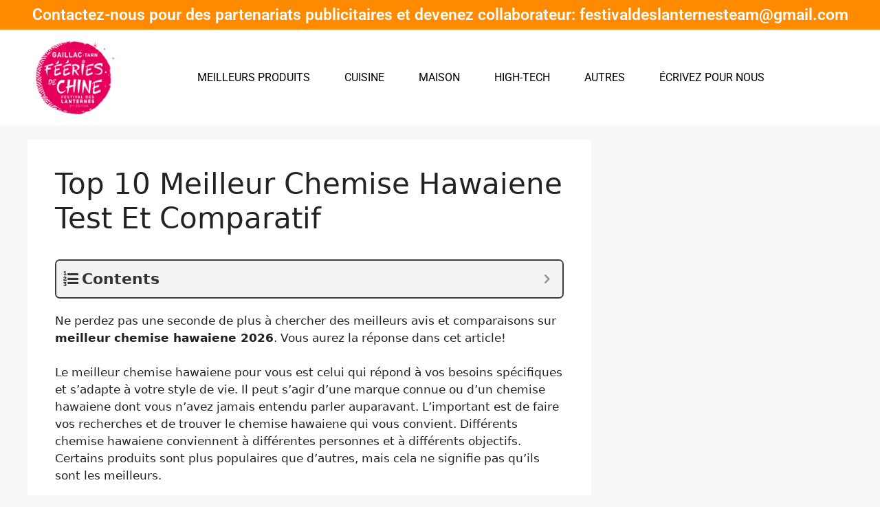

--- FILE ---
content_type: text/html; charset=UTF-8
request_url: https://festivaldeslanternes-gaillac.fr/chemise-hawaiene/
body_size: 24397
content:
<!DOCTYPE html><html lang="en-US" prefix="og: https://ogp.me/ns#"><head><meta charset="UTF-8"><meta name="viewport" content="width=device-width, initial-scale=1"><title>Top 10 Meilleur Chemise Hawaiene Test Et Comparatif 2026</title><meta name="description" content="Ne perdez pas une seconde de plus à chercher des meilleurs avis et comparaisons sur meilleur chemise hawaiene . Vous aurez la réponse dans cet article!"/><meta name="robots" content="follow, index, max-snippet:-1, max-video-preview:-1, max-image-preview:large"/><link rel="canonical" href="https://festivaldeslanternes-gaillac.fr/chemise-hawaiene/" /><meta property="og:locale" content="en_US" /><meta property="og:type" content="article" /><meta property="og:title" content="Top 10 Meilleur Chemise Hawaiene Test Et Comparatif 2026" /><meta property="og:description" content="Ne perdez pas une seconde de plus à chercher des meilleurs avis et comparaisons sur meilleur chemise hawaiene . Vous aurez la réponse dans cet article!" /><meta property="og:url" content="https://festivaldeslanternes-gaillac.fr/chemise-hawaiene/" /><meta property="og:site_name" content="Festival des Lanternes" /><meta property="article:tag" content="deco jour de l&#039;an" /><meta property="article:section" content="Top 10 Produits" /><meta property="article:published_time" content="2022-11-11T16:22:35+00:00" /><meta name="twitter:card" content="summary_large_image" /><meta name="twitter:title" content="Top 10 Meilleur Chemise Hawaiene Test Et Comparatif 2026" /><meta name="twitter:description" content="Ne perdez pas une seconde de plus à chercher des meilleurs avis et comparaisons sur meilleur chemise hawaiene . Vous aurez la réponse dans cet article!" /><meta name="twitter:label1" content="Written by" /><meta name="twitter:data1" content="Asmauto" /><meta name="twitter:label2" content="Time to read" /><meta name="twitter:data2" content="9 minutes" /> <script type="application/ld+json" class="rank-math-schema">{"@context":"https://schema.org","@graph":[{"@type":"Place","@id":"https://festivaldeslanternes-gaillac.fr/#place","address":{"@type":"PostalAddress","streetAddress":"Parc Foucaud Avenue Dom Vayssette","addressRegion":"Gaillac","postalCode":"81600","addressCountry":"France"}},{"@type":"Organization","@id":"https://festivaldeslanternes-gaillac.fr/#organization","name":"Festival Des Lanternes","url":"https://festivaldeslanternes-gaillac.fr","email":"festivaldeslanternesteam@gmail.com","address":{"@type":"PostalAddress","streetAddress":"Parc Foucaud Avenue Dom Vayssette","addressRegion":"Gaillac","postalCode":"81600","addressCountry":"France"},"logo":{"@type":"ImageObject","@id":"https://festivaldeslanternes-gaillac.fr/#logo","url":"https://festivaldeslanternes-gaillac.fr/wp-content/uploads/2021/10/logo-FDL.png","contentUrl":"https://festivaldeslanternes-gaillac.fr/wp-content/uploads/2021/10/logo-FDL.png","caption":"Festival Des Lanternes","inLanguage":"en-US"},"location":{"@id":"https://festivaldeslanternes-gaillac.fr/#place"}},{"@type":"WebSite","@id":"https://festivaldeslanternes-gaillac.fr/#website","url":"https://festivaldeslanternes-gaillac.fr","name":"Festival Des Lanternes","publisher":{"@id":"https://festivaldeslanternes-gaillac.fr/#organization"},"inLanguage":"en-US"},{"@type":"BreadcrumbList","@id":"https://festivaldeslanternes-gaillac.fr/chemise-hawaiene/#breadcrumb","itemListElement":[{"@type":"ListItem","position":"1","item":{"@id":"https://festivaldeslanternes-gaillac.fr","name":"Home"}},{"@type":"ListItem","position":"2","item":{"@id":"https://festivaldeslanternes-gaillac.fr/top-10-produits/","name":"Top 10 Produits"}},{"@type":"ListItem","position":"3","item":{"@id":"https://festivaldeslanternes-gaillac.fr/chemise-hawaiene/","name":"Top 10 Meilleur Chemise Hawaiene Test Et Comparatif"}}]},{"@type":"WebPage","@id":"https://festivaldeslanternes-gaillac.fr/chemise-hawaiene/#webpage","url":"https://festivaldeslanternes-gaillac.fr/chemise-hawaiene/","name":"Top 10 Meilleur Chemise Hawaiene Test Et Comparatif 2026","datePublished":"2022-11-11T16:22:35+00:00","dateModified":"2022-11-11T16:22:35+00:00","isPartOf":{"@id":"https://festivaldeslanternes-gaillac.fr/#website"},"inLanguage":"en-US","breadcrumb":{"@id":"https://festivaldeslanternes-gaillac.fr/chemise-hawaiene/#breadcrumb"}},{"@type":"Person","@id":"https://festivaldeslanternes-gaillac.fr/author/asmauto/","name":"Asmauto","url":"https://festivaldeslanternes-gaillac.fr/author/asmauto/","image":{"@type":"ImageObject","@id":"https://secure.gravatar.com/avatar/4f06820e5c15c138466701ca171a4efc0299df1393d695cf53a0fb1f8bf3e5e0?s=96&amp;d=mm&amp;r=g","url":"https://secure.gravatar.com/avatar/4f06820e5c15c138466701ca171a4efc0299df1393d695cf53a0fb1f8bf3e5e0?s=96&amp;d=mm&amp;r=g","caption":"Asmauto","inLanguage":"en-US"},"worksFor":{"@id":"https://festivaldeslanternes-gaillac.fr/#organization"}},{"@type":"Article","headline":"Top 10 Meilleur Chemise Hawaiene Test Et Comparatif 2026","datePublished":"2022-11-11T16:22:35+00:00","dateModified":"2022-11-11T16:22:35+00:00","articleSection":"Top 10 Produits","author":{"@id":"https://festivaldeslanternes-gaillac.fr/author/asmauto/","name":"Asmauto"},"publisher":{"@id":"https://festivaldeslanternes-gaillac.fr/#organization"},"description":"Ne perdez pas une seconde de plus \u00e0 chercher des meilleurs avis et comparaisons sur meilleur chemise hawaiene . Vous aurez la r\u00e9ponse dans cet article!","name":"Top 10 Meilleur Chemise Hawaiene Test Et Comparatif 2026","@id":"https://festivaldeslanternes-gaillac.fr/chemise-hawaiene/#richSnippet","isPartOf":{"@id":"https://festivaldeslanternes-gaillac.fr/chemise-hawaiene/#webpage"},"inLanguage":"en-US","mainEntityOfPage":{"@id":"https://festivaldeslanternes-gaillac.fr/chemise-hawaiene/#webpage"}}]}</script> <link rel='dns-prefetch' href='//cdn.shortpixel.ai' /><link rel='dns-prefetch' href='//fonts.googleapis.com' /><link rel='dns-prefetch' href='//fonts.gstatic.com' /><link rel='dns-prefetch' href='//secure.gravatar.com' /><link rel='dns-prefetch' href='//www.google-analytics.com' /><link rel='dns-prefetch' href='//www.googletagmanager.com' /><link rel="alternate" type="application/rss+xml" title="Festival des Lanternes &raquo; Feed" href="https://festivaldeslanternes-gaillac.fr/feed/" /><link rel="alternate" type="application/rss+xml" title="Festival des Lanternes &raquo; Comments Feed" href="https://festivaldeslanternes-gaillac.fr/comments/feed/" /><link rel="alternate" type="application/rss+xml" title="Festival des Lanternes &raquo; Top 10 Meilleur Chemise Hawaiene Test Et Comparatif Comments Feed" href="https://festivaldeslanternes-gaillac.fr/chemise-hawaiene/feed/" /><link rel="alternate" title="oEmbed (JSON)" type="application/json+oembed" href="https://festivaldeslanternes-gaillac.fr/wp-json/oembed/1.0/embed?url=https%3A%2F%2Ffestivaldeslanternes-gaillac.fr%2Fchemise-hawaiene%2F" /><link rel="alternate" title="oEmbed (XML)" type="text/xml+oembed" href="https://festivaldeslanternes-gaillac.fr/wp-json/oembed/1.0/embed?url=https%3A%2F%2Ffestivaldeslanternes-gaillac.fr%2Fchemise-hawaiene%2F&#038;format=xml" /><style id='wp-img-auto-sizes-contain-inline-css'>img:is([sizes=auto i],[sizes^="auto," i]){contain-intrinsic-size:3000px 1500px}
/*# sourceURL=wp-img-auto-sizes-contain-inline-css */</style><link data-optimized="2" rel="stylesheet" href="https://festivaldeslanternes-gaillac.fr/wp-content/litespeed/css/2acac08a4e1513649c86bd23a1eadd85.css?ver=84b77" /><style id='classic-theme-styles-inline-css'>/*! This file is auto-generated */
.wp-block-button__link{color:#fff;background-color:#32373c;border-radius:9999px;box-shadow:none;text-decoration:none;padding:calc(.667em + 2px) calc(1.333em + 2px);font-size:1.125em}.wp-block-file__button{background:#32373c;color:#fff;text-decoration:none}
/*# sourceURL=/wp-includes/css/classic-themes.min.css */</style><style id='global-styles-inline-css'>:root{--wp--preset--aspect-ratio--square: 1;--wp--preset--aspect-ratio--4-3: 4/3;--wp--preset--aspect-ratio--3-4: 3/4;--wp--preset--aspect-ratio--3-2: 3/2;--wp--preset--aspect-ratio--2-3: 2/3;--wp--preset--aspect-ratio--16-9: 16/9;--wp--preset--aspect-ratio--9-16: 9/16;--wp--preset--color--black: #000000;--wp--preset--color--cyan-bluish-gray: #abb8c3;--wp--preset--color--white: #ffffff;--wp--preset--color--pale-pink: #f78da7;--wp--preset--color--vivid-red: #cf2e2e;--wp--preset--color--luminous-vivid-orange: #ff6900;--wp--preset--color--luminous-vivid-amber: #fcb900;--wp--preset--color--light-green-cyan: #7bdcb5;--wp--preset--color--vivid-green-cyan: #00d084;--wp--preset--color--pale-cyan-blue: #8ed1fc;--wp--preset--color--vivid-cyan-blue: #0693e3;--wp--preset--color--vivid-purple: #9b51e0;--wp--preset--color--contrast: var(--contrast);--wp--preset--color--contrast-2: var(--contrast-2);--wp--preset--color--contrast-3: var(--contrast-3);--wp--preset--color--base: var(--base);--wp--preset--color--base-2: var(--base-2);--wp--preset--color--base-3: var(--base-3);--wp--preset--color--accent: var(--accent);--wp--preset--gradient--vivid-cyan-blue-to-vivid-purple: linear-gradient(135deg,rgb(6,147,227) 0%,rgb(155,81,224) 100%);--wp--preset--gradient--light-green-cyan-to-vivid-green-cyan: linear-gradient(135deg,rgb(122,220,180) 0%,rgb(0,208,130) 100%);--wp--preset--gradient--luminous-vivid-amber-to-luminous-vivid-orange: linear-gradient(135deg,rgb(252,185,0) 0%,rgb(255,105,0) 100%);--wp--preset--gradient--luminous-vivid-orange-to-vivid-red: linear-gradient(135deg,rgb(255,105,0) 0%,rgb(207,46,46) 100%);--wp--preset--gradient--very-light-gray-to-cyan-bluish-gray: linear-gradient(135deg,rgb(238,238,238) 0%,rgb(169,184,195) 100%);--wp--preset--gradient--cool-to-warm-spectrum: linear-gradient(135deg,rgb(74,234,220) 0%,rgb(151,120,209) 20%,rgb(207,42,186) 40%,rgb(238,44,130) 60%,rgb(251,105,98) 80%,rgb(254,248,76) 100%);--wp--preset--gradient--blush-light-purple: linear-gradient(135deg,rgb(255,206,236) 0%,rgb(152,150,240) 100%);--wp--preset--gradient--blush-bordeaux: linear-gradient(135deg,rgb(254,205,165) 0%,rgb(254,45,45) 50%,rgb(107,0,62) 100%);--wp--preset--gradient--luminous-dusk: linear-gradient(135deg,rgb(255,203,112) 0%,rgb(199,81,192) 50%,rgb(65,88,208) 100%);--wp--preset--gradient--pale-ocean: linear-gradient(135deg,rgb(255,245,203) 0%,rgb(182,227,212) 50%,rgb(51,167,181) 100%);--wp--preset--gradient--electric-grass: linear-gradient(135deg,rgb(202,248,128) 0%,rgb(113,206,126) 100%);--wp--preset--gradient--midnight: linear-gradient(135deg,rgb(2,3,129) 0%,rgb(40,116,252) 100%);--wp--preset--font-size--small: 13px;--wp--preset--font-size--medium: 20px;--wp--preset--font-size--large: 36px;--wp--preset--font-size--x-large: 42px;--wp--preset--spacing--20: 0.44rem;--wp--preset--spacing--30: 0.67rem;--wp--preset--spacing--40: 1rem;--wp--preset--spacing--50: 1.5rem;--wp--preset--spacing--60: 2.25rem;--wp--preset--spacing--70: 3.38rem;--wp--preset--spacing--80: 5.06rem;--wp--preset--shadow--natural: 6px 6px 9px rgba(0, 0, 0, 0.2);--wp--preset--shadow--deep: 12px 12px 50px rgba(0, 0, 0, 0.4);--wp--preset--shadow--sharp: 6px 6px 0px rgba(0, 0, 0, 0.2);--wp--preset--shadow--outlined: 6px 6px 0px -3px rgb(255, 255, 255), 6px 6px rgb(0, 0, 0);--wp--preset--shadow--crisp: 6px 6px 0px rgb(0, 0, 0);}:where(.is-layout-flex){gap: 0.5em;}:where(.is-layout-grid){gap: 0.5em;}body .is-layout-flex{display: flex;}.is-layout-flex{flex-wrap: wrap;align-items: center;}.is-layout-flex > :is(*, div){margin: 0;}body .is-layout-grid{display: grid;}.is-layout-grid > :is(*, div){margin: 0;}:where(.wp-block-columns.is-layout-flex){gap: 2em;}:where(.wp-block-columns.is-layout-grid){gap: 2em;}:where(.wp-block-post-template.is-layout-flex){gap: 1.25em;}:where(.wp-block-post-template.is-layout-grid){gap: 1.25em;}.has-black-color{color: var(--wp--preset--color--black) !important;}.has-cyan-bluish-gray-color{color: var(--wp--preset--color--cyan-bluish-gray) !important;}.has-white-color{color: var(--wp--preset--color--white) !important;}.has-pale-pink-color{color: var(--wp--preset--color--pale-pink) !important;}.has-vivid-red-color{color: var(--wp--preset--color--vivid-red) !important;}.has-luminous-vivid-orange-color{color: var(--wp--preset--color--luminous-vivid-orange) !important;}.has-luminous-vivid-amber-color{color: var(--wp--preset--color--luminous-vivid-amber) !important;}.has-light-green-cyan-color{color: var(--wp--preset--color--light-green-cyan) !important;}.has-vivid-green-cyan-color{color: var(--wp--preset--color--vivid-green-cyan) !important;}.has-pale-cyan-blue-color{color: var(--wp--preset--color--pale-cyan-blue) !important;}.has-vivid-cyan-blue-color{color: var(--wp--preset--color--vivid-cyan-blue) !important;}.has-vivid-purple-color{color: var(--wp--preset--color--vivid-purple) !important;}.has-black-background-color{background-color: var(--wp--preset--color--black) !important;}.has-cyan-bluish-gray-background-color{background-color: var(--wp--preset--color--cyan-bluish-gray) !important;}.has-white-background-color{background-color: var(--wp--preset--color--white) !important;}.has-pale-pink-background-color{background-color: var(--wp--preset--color--pale-pink) !important;}.has-vivid-red-background-color{background-color: var(--wp--preset--color--vivid-red) !important;}.has-luminous-vivid-orange-background-color{background-color: var(--wp--preset--color--luminous-vivid-orange) !important;}.has-luminous-vivid-amber-background-color{background-color: var(--wp--preset--color--luminous-vivid-amber) !important;}.has-light-green-cyan-background-color{background-color: var(--wp--preset--color--light-green-cyan) !important;}.has-vivid-green-cyan-background-color{background-color: var(--wp--preset--color--vivid-green-cyan) !important;}.has-pale-cyan-blue-background-color{background-color: var(--wp--preset--color--pale-cyan-blue) !important;}.has-vivid-cyan-blue-background-color{background-color: var(--wp--preset--color--vivid-cyan-blue) !important;}.has-vivid-purple-background-color{background-color: var(--wp--preset--color--vivid-purple) !important;}.has-black-border-color{border-color: var(--wp--preset--color--black) !important;}.has-cyan-bluish-gray-border-color{border-color: var(--wp--preset--color--cyan-bluish-gray) !important;}.has-white-border-color{border-color: var(--wp--preset--color--white) !important;}.has-pale-pink-border-color{border-color: var(--wp--preset--color--pale-pink) !important;}.has-vivid-red-border-color{border-color: var(--wp--preset--color--vivid-red) !important;}.has-luminous-vivid-orange-border-color{border-color: var(--wp--preset--color--luminous-vivid-orange) !important;}.has-luminous-vivid-amber-border-color{border-color: var(--wp--preset--color--luminous-vivid-amber) !important;}.has-light-green-cyan-border-color{border-color: var(--wp--preset--color--light-green-cyan) !important;}.has-vivid-green-cyan-border-color{border-color: var(--wp--preset--color--vivid-green-cyan) !important;}.has-pale-cyan-blue-border-color{border-color: var(--wp--preset--color--pale-cyan-blue) !important;}.has-vivid-cyan-blue-border-color{border-color: var(--wp--preset--color--vivid-cyan-blue) !important;}.has-vivid-purple-border-color{border-color: var(--wp--preset--color--vivid-purple) !important;}.has-vivid-cyan-blue-to-vivid-purple-gradient-background{background: var(--wp--preset--gradient--vivid-cyan-blue-to-vivid-purple) !important;}.has-light-green-cyan-to-vivid-green-cyan-gradient-background{background: var(--wp--preset--gradient--light-green-cyan-to-vivid-green-cyan) !important;}.has-luminous-vivid-amber-to-luminous-vivid-orange-gradient-background{background: var(--wp--preset--gradient--luminous-vivid-amber-to-luminous-vivid-orange) !important;}.has-luminous-vivid-orange-to-vivid-red-gradient-background{background: var(--wp--preset--gradient--luminous-vivid-orange-to-vivid-red) !important;}.has-very-light-gray-to-cyan-bluish-gray-gradient-background{background: var(--wp--preset--gradient--very-light-gray-to-cyan-bluish-gray) !important;}.has-cool-to-warm-spectrum-gradient-background{background: var(--wp--preset--gradient--cool-to-warm-spectrum) !important;}.has-blush-light-purple-gradient-background{background: var(--wp--preset--gradient--blush-light-purple) !important;}.has-blush-bordeaux-gradient-background{background: var(--wp--preset--gradient--blush-bordeaux) !important;}.has-luminous-dusk-gradient-background{background: var(--wp--preset--gradient--luminous-dusk) !important;}.has-pale-ocean-gradient-background{background: var(--wp--preset--gradient--pale-ocean) !important;}.has-electric-grass-gradient-background{background: var(--wp--preset--gradient--electric-grass) !important;}.has-midnight-gradient-background{background: var(--wp--preset--gradient--midnight) !important;}.has-small-font-size{font-size: var(--wp--preset--font-size--small) !important;}.has-medium-font-size{font-size: var(--wp--preset--font-size--medium) !important;}.has-large-font-size{font-size: var(--wp--preset--font-size--large) !important;}.has-x-large-font-size{font-size: var(--wp--preset--font-size--x-large) !important;}
:where(.wp-block-post-template.is-layout-flex){gap: 1.25em;}:where(.wp-block-post-template.is-layout-grid){gap: 1.25em;}
:where(.wp-block-term-template.is-layout-flex){gap: 1.25em;}:where(.wp-block-term-template.is-layout-grid){gap: 1.25em;}
:where(.wp-block-columns.is-layout-flex){gap: 2em;}:where(.wp-block-columns.is-layout-grid){gap: 2em;}
:root :where(.wp-block-pullquote){font-size: 1.5em;line-height: 1.6;}
/*# sourceURL=global-styles-inline-css */</style><style id='generate-style-inline-css'>body{background-color:#f7f8f9;color:#222222;}a{color:#1e73be;}a:hover, a:focus, a:active{color:#000000;}.wp-block-group__inner-container{max-width:1200px;margin-left:auto;margin-right:auto;}.site-header .header-image{width:20px;}.generate-back-to-top{font-size:20px;border-radius:3px;position:fixed;bottom:30px;right:30px;line-height:40px;width:40px;text-align:center;z-index:10;transition:opacity 300ms ease-in-out;opacity:0.1;transform:translateY(1000px);}.generate-back-to-top__show{opacity:1;transform:translateY(0);}:root{--contrast:#222222;--contrast-2:#575760;--contrast-3:#b2b2be;--base:#f0f0f0;--base-2:#f7f8f9;--base-3:#ffffff;--accent:#1e73be;}:root .has-contrast-color{color:var(--contrast);}:root .has-contrast-background-color{background-color:var(--contrast);}:root .has-contrast-2-color{color:var(--contrast-2);}:root .has-contrast-2-background-color{background-color:var(--contrast-2);}:root .has-contrast-3-color{color:var(--contrast-3);}:root .has-contrast-3-background-color{background-color:var(--contrast-3);}:root .has-base-color{color:var(--base);}:root .has-base-background-color{background-color:var(--base);}:root .has-base-2-color{color:var(--base-2);}:root .has-base-2-background-color{background-color:var(--base-2);}:root .has-base-3-color{color:var(--base-3);}:root .has-base-3-background-color{background-color:var(--base-3);}:root .has-accent-color{color:var(--accent);}:root .has-accent-background-color{background-color:var(--accent);}body, button, input, select, textarea{font-family:-apple-system, system-ui, BlinkMacSystemFont, "Segoe UI", Helvetica, Arial, sans-serif, "Apple Color Emoji", "Segoe UI Emoji", "Segoe UI Symbol";}body{line-height:1.5;}.entry-content > [class*="wp-block-"]:not(:last-child):not(.wp-block-heading){margin-bottom:1.5em;}.main-navigation .main-nav ul ul li a{font-size:14px;}.sidebar .widget, .footer-widgets .widget{font-size:17px;}@media (max-width:768px){h1{font-size:31px;}h2{font-size:27px;}h3{font-size:24px;}h4{font-size:22px;}h5{font-size:19px;}}.top-bar{background-color:#636363;color:#ffffff;}.top-bar a{color:#ffffff;}.top-bar a:hover{color:#303030;}.site-header{background-color:#ffffff;}.main-title a,.main-title a:hover{color:#222222;}.site-description{color:#757575;}.mobile-menu-control-wrapper .menu-toggle,.mobile-menu-control-wrapper .menu-toggle:hover,.mobile-menu-control-wrapper .menu-toggle:focus,.has-inline-mobile-toggle #site-navigation.toggled{background-color:rgba(0, 0, 0, 0.02);}.main-navigation,.main-navigation ul ul{background-color:#ffffff;}.main-navigation .main-nav ul li a, .main-navigation .menu-toggle, .main-navigation .menu-bar-items{color:#515151;}.main-navigation .main-nav ul li:not([class*="current-menu-"]):hover > a, .main-navigation .main-nav ul li:not([class*="current-menu-"]):focus > a, .main-navigation .main-nav ul li.sfHover:not([class*="current-menu-"]) > a, .main-navigation .menu-bar-item:hover > a, .main-navigation .menu-bar-item.sfHover > a{color:#7a8896;background-color:#ffffff;}button.menu-toggle:hover,button.menu-toggle:focus{color:#515151;}.main-navigation .main-nav ul li[class*="current-menu-"] > a{color:#7a8896;background-color:#ffffff;}.navigation-search input[type="search"],.navigation-search input[type="search"]:active, .navigation-search input[type="search"]:focus, .main-navigation .main-nav ul li.search-item.active > a, .main-navigation .menu-bar-items .search-item.active > a{color:#7a8896;background-color:#ffffff;}.main-navigation ul ul{background-color:#eaeaea;}.main-navigation .main-nav ul ul li a{color:#515151;}.main-navigation .main-nav ul ul li:not([class*="current-menu-"]):hover > a,.main-navigation .main-nav ul ul li:not([class*="current-menu-"]):focus > a, .main-navigation .main-nav ul ul li.sfHover:not([class*="current-menu-"]) > a{color:#7a8896;background-color:#eaeaea;}.main-navigation .main-nav ul ul li[class*="current-menu-"] > a{color:#7a8896;background-color:#eaeaea;}.separate-containers .inside-article, .separate-containers .comments-area, .separate-containers .page-header, .one-container .container, .separate-containers .paging-navigation, .inside-page-header{background-color:#ffffff;}.entry-title a{color:#222222;}.entry-title a:hover{color:#55555e;}.entry-meta{color:#595959;}.sidebar .widget{background-color:#ffffff;}.footer-widgets{background-color:#ffffff;}.footer-widgets .widget-title{color:#000000;}.site-info{color:#ffffff;background-color:#55555e;}.site-info a{color:#ffffff;}.site-info a:hover{color:#d3d3d3;}.footer-bar .widget_nav_menu .current-menu-item a{color:#d3d3d3;}input[type="text"],input[type="email"],input[type="url"],input[type="password"],input[type="search"],input[type="tel"],input[type="number"],textarea,select{color:#666666;background-color:#fafafa;border-color:#cccccc;}input[type="text"]:focus,input[type="email"]:focus,input[type="url"]:focus,input[type="password"]:focus,input[type="search"]:focus,input[type="tel"]:focus,input[type="number"]:focus,textarea:focus,select:focus{color:#666666;background-color:#ffffff;border-color:#bfbfbf;}button,html input[type="button"],input[type="reset"],input[type="submit"],a.button,a.wp-block-button__link:not(.has-background){color:#ffffff;background-color:#55555e;}button:hover,html input[type="button"]:hover,input[type="reset"]:hover,input[type="submit"]:hover,a.button:hover,button:focus,html input[type="button"]:focus,input[type="reset"]:focus,input[type="submit"]:focus,a.button:focus,a.wp-block-button__link:not(.has-background):active,a.wp-block-button__link:not(.has-background):focus,a.wp-block-button__link:not(.has-background):hover{color:#ffffff;background-color:#3f4047;}a.generate-back-to-top{background-color:rgba( 0,0,0,0.4 );color:#ffffff;}a.generate-back-to-top:hover,a.generate-back-to-top:focus{background-color:rgba( 0,0,0,0.6 );color:#ffffff;}:root{--gp-search-modal-bg-color:var(--base-3);--gp-search-modal-text-color:var(--contrast);--gp-search-modal-overlay-bg-color:rgba(0,0,0,0.2);}@media (max-width: 768px){.main-navigation .menu-bar-item:hover > a, .main-navigation .menu-bar-item.sfHover > a{background:none;color:#515151;}}.nav-below-header .main-navigation .inside-navigation.grid-container, .nav-above-header .main-navigation .inside-navigation.grid-container{padding:0px 20px 0px 20px;}.site-main .wp-block-group__inner-container{padding:40px;}.separate-containers .paging-navigation{padding-top:20px;padding-bottom:20px;}.entry-content .alignwide, body:not(.no-sidebar) .entry-content .alignfull{margin-left:-40px;width:calc(100% + 80px);max-width:calc(100% + 80px);}.rtl .menu-item-has-children .dropdown-menu-toggle{padding-left:20px;}.rtl .main-navigation .main-nav ul li.menu-item-has-children > a{padding-right:20px;}@media (max-width:768px){.separate-containers .inside-article, .separate-containers .comments-area, .separate-containers .page-header, .separate-containers .paging-navigation, .one-container .site-content, .inside-page-header{padding:30px;}.site-main .wp-block-group__inner-container{padding:30px;}.inside-top-bar{padding-right:30px;padding-left:30px;}.inside-header{padding-right:30px;padding-left:30px;}.widget-area .widget{padding-top:30px;padding-right:30px;padding-bottom:30px;padding-left:30px;}.footer-widgets-container{padding-top:30px;padding-right:30px;padding-bottom:30px;padding-left:30px;}.inside-site-info{padding-right:30px;padding-left:30px;}.entry-content .alignwide, body:not(.no-sidebar) .entry-content .alignfull{margin-left:-30px;width:calc(100% + 60px);max-width:calc(100% + 60px);}.one-container .site-main .paging-navigation{margin-bottom:20px;}}/* End cached CSS */.is-right-sidebar{width:30%;}.is-left-sidebar{width:30%;}.site-content .content-area{width:70%;}@media (max-width: 768px){.main-navigation .menu-toggle,.sidebar-nav-mobile:not(#sticky-placeholder){display:block;}.main-navigation ul,.gen-sidebar-nav,.main-navigation:not(.slideout-navigation):not(.toggled) .main-nav > ul,.has-inline-mobile-toggle #site-navigation .inside-navigation > *:not(.navigation-search):not(.main-nav){display:none;}.nav-align-right .inside-navigation,.nav-align-center .inside-navigation{justify-content:space-between;}.has-inline-mobile-toggle .mobile-menu-control-wrapper{display:flex;flex-wrap:wrap;}.has-inline-mobile-toggle .inside-header{flex-direction:row;text-align:left;flex-wrap:wrap;}.has-inline-mobile-toggle .header-widget,.has-inline-mobile-toggle #site-navigation{flex-basis:100%;}.nav-float-left .has-inline-mobile-toggle #site-navigation{order:10;}}
.elementor-template-full-width .site-content{display:block;}
.dynamic-author-image-rounded{border-radius:100%;}.dynamic-featured-image, .dynamic-author-image{vertical-align:middle;}.one-container.blog .dynamic-content-template:not(:last-child), .one-container.archive .dynamic-content-template:not(:last-child){padding-bottom:0px;}.dynamic-entry-excerpt > p:last-child{margin-bottom:0px;}
/*# sourceURL=generate-style-inline-css */</style><style id='fixedtoc-style-inline-css'>.ftwp-in-post#ftwp-container-outer { height: auto; } #ftwp-container.ftwp-wrap #ftwp-contents { width: 250px; height: auto; } .ftwp-in-post#ftwp-container-outer #ftwp-contents { height: auto; } .ftwp-in-post#ftwp-container-outer.ftwp-float-none #ftwp-contents { width: 960px; } #ftwp-container.ftwp-wrap #ftwp-trigger { width: 50px; height: 50px; font-size: 30px; } #ftwp-container #ftwp-trigger.ftwp-border-medium { font-size: 29px; } #ftwp-container.ftwp-wrap #ftwp-header { font-size: 22px; font-family: inherit; } #ftwp-container.ftwp-wrap #ftwp-header-title { font-weight: bold; } #ftwp-container.ftwp-wrap #ftwp-list { font-size: 14px; font-family: inherit; } #ftwp-container #ftwp-list.ftwp-liststyle-decimal .ftwp-anchor::before { font-size: 14px; } #ftwp-container #ftwp-list.ftwp-strong-first>.ftwp-item>.ftwp-anchor .ftwp-text { font-size: 15.4px; } #ftwp-container #ftwp-list.ftwp-strong-first.ftwp-liststyle-decimal>.ftwp-item>.ftwp-anchor::before { font-size: 15.4px; } #ftwp-container.ftwp-wrap #ftwp-trigger { color: #333; background: rgba(243,243,243,0.95); } #ftwp-container.ftwp-wrap #ftwp-trigger { border-color: rgba(51,51,51,0.95); } #ftwp-container.ftwp-wrap #ftwp-contents { border-color: rgba(51,51,51,0.95); } #ftwp-container.ftwp-wrap #ftwp-header { color: #333; background: rgba(243,243,243,0.95); } #ftwp-container.ftwp-wrap #ftwp-contents:hover #ftwp-header { background: #f3f3f3; } #ftwp-container.ftwp-wrap #ftwp-list { color: #333; background: rgba(243,243,243,0.95); } #ftwp-container.ftwp-wrap #ftwp-contents:hover #ftwp-list { background: #f3f3f3; } #ftwp-container.ftwp-wrap #ftwp-list .ftwp-anchor:hover { color: #00A368; } #ftwp-container.ftwp-wrap #ftwp-list .ftwp-anchor:focus, #ftwp-container.ftwp-wrap #ftwp-list .ftwp-active, #ftwp-container.ftwp-wrap #ftwp-list .ftwp-active:hover { color: #fff; } #ftwp-container.ftwp-wrap #ftwp-list .ftwp-text::before { background: rgba(221,51,51,0.95); } .ftwp-heading-target::before { background: rgba(221,51,51,0.95); }
/*# sourceURL=fixedtoc-style-inline-css */</style> <script src="https://festivaldeslanternes-gaillac.fr/wp-includes/js/jquery/jquery.min.js?ver=3.7.1" id="jquery-core-js"></script> <script data-optimized="1" src="https://festivaldeslanternes-gaillac.fr/wp-content/litespeed/js/96152068ddfbe26d85467d248278ac85.js?ver=528ec" id="jquery-migrate-js"></script> <link rel="https://api.w.org/" href="https://festivaldeslanternes-gaillac.fr/wp-json/" /><link rel="alternate" title="JSON" type="application/json" href="https://festivaldeslanternes-gaillac.fr/wp-json/wp/v2/posts/286349" /><link rel="EditURI" type="application/rsd+xml" title="RSD" href="https://festivaldeslanternes-gaillac.fr/xmlrpc.php?rsd" /><meta name="generator" content="WordPress 6.9" /><link rel='shortlink' href='https://festivaldeslanternes-gaillac.fr/?p=286349' />
 <script async src="https://www.googletagmanager.com/gtag/js?id=UA-212137902-1"></script> <script>window.dataLayer = window.dataLayer || [];
  function gtag(){dataLayer.push(arguments);}
  gtag('js', new Date());

  gtag('config', 'UA-212137902-1');</script>  <script async src="https://www.googletagmanager.com/gtag/js?id=G-M82XMK4GSG"></script> <script>window.dataLayer = window.dataLayer || [];
  function gtag(){dataLayer.push(arguments);}
  gtag('js', new Date());

  gtag('config', 'G-M82XMK4GSG');</script><link rel="pingback" href="https://festivaldeslanternes-gaillac.fr/xmlrpc.php"><meta name="generator" content="Elementor 3.34.1; features: additional_custom_breakpoints; settings: css_print_method-external, google_font-enabled, font_display-auto"><style>.e-con.e-parent:nth-of-type(n+4):not(.e-lazyloaded):not(.e-no-lazyload),
				.e-con.e-parent:nth-of-type(n+4):not(.e-lazyloaded):not(.e-no-lazyload) * {
					background-image: none !important;
				}
				@media screen and (max-height: 1024px) {
					.e-con.e-parent:nth-of-type(n+3):not(.e-lazyloaded):not(.e-no-lazyload),
					.e-con.e-parent:nth-of-type(n+3):not(.e-lazyloaded):not(.e-no-lazyload) * {
						background-image: none !important;
					}
				}
				@media screen and (max-height: 640px) {
					.e-con.e-parent:nth-of-type(n+2):not(.e-lazyloaded):not(.e-no-lazyload),
					.e-con.e-parent:nth-of-type(n+2):not(.e-lazyloaded):not(.e-no-lazyload) * {
						background-image: none !important;
					}
				}</style><link rel="icon" href="https://festivaldeslanternes-gaillac.fr/wp-content/uploads/2021/11/logo-FDL-280x280.png" sizes="32x32" /><link rel="icon" href="https://festivaldeslanternes-gaillac.fr/wp-content/uploads/2021/11/logo-FDL-280x280.png" sizes="192x192" /><link rel="apple-touch-icon" href="https://festivaldeslanternes-gaillac.fr/wp-content/uploads/2021/11/logo-FDL-280x280.png" /><meta name="msapplication-TileImage" content="https://festivaldeslanternes-gaillac.fr/wp-content/uploads/2021/11/logo-FDL-280x280.png" /></head><body class="wp-singular post-template-default single single-post postid-286349 single-format-standard wp-custom-logo wp-embed-responsive wp-theme-generatepress wp-child-theme-generatepress_child post-image-above-header post-image-aligned-center sticky-menu-fade right-sidebar nav-float-right separate-containers header-aligned-left dropdown-hover elementor-default elementor-kit-922 has-ftoc" itemtype="https://schema.org/Blog" itemscope> <script type="text/javascript">var infolinks_pid = 3366550;
var infolinks_wsid = 21;</script> <script type="text/javascript" src="//resources.infolinks.com/js/infolinks_main.js"></script><a class="screen-reader-text skip-link" href="#content" title="Skip to content">Skip to content</a><div data-elementor-type="header" data-elementor-id="923" class="elementor elementor-923 elementor-location-header" data-elementor-post-type="elementor_library"><section class="elementor-section elementor-top-section elementor-element elementor-element-1a607f2 elementor-section-boxed elementor-section-height-default elementor-section-height-default" data-id="1a607f2" data-element_type="section" data-settings="{&quot;background_background&quot;:&quot;classic&quot;,&quot;sticky&quot;:&quot;top&quot;,&quot;sticky_on&quot;:[&quot;desktop&quot;,&quot;tablet&quot;,&quot;mobile&quot;],&quot;sticky_offset&quot;:0,&quot;sticky_effects_offset&quot;:0}"><div class="elementor-container elementor-column-gap-default"><div class="elementor-column elementor-col-100 elementor-top-column elementor-element elementor-element-45aba1b" data-id="45aba1b" data-element_type="column"><div class="elementor-widget-wrap elementor-element-populated"><div class="elementor-element elementor-element-a18cc16 elementor-widget elementor-widget-heading" data-id="a18cc16" data-element_type="widget" data-widget_type="heading.default"><div class="elementor-widget-container"><h2 class="elementor-heading-title elementor-size-default"><a href="/cdn-cgi/l/email-protection#3b5d5e484f524d5a575f5e48575a554f5e49555e484f5e5a567b5c565a525715585456">Contactez-nous pour des partenariats publicitaires et devenez collaborateur: <span class="__cf_email__" data-cfemail="b5d3d0c6c1dcc3d4d9d1d0c6d9d4dbc1d0c7dbd0c6c1d0d4d8f5d2d8d4dcd99bd6dad8">[email&#160;protected]</span></a></h2></div></div></div></div></div></section><section class="elementor-section elementor-top-section elementor-element elementor-element-a46c47e elementor-section-boxed elementor-section-height-default elementor-section-height-default" data-id="a46c47e" data-element_type="section" data-settings="{&quot;background_background&quot;:&quot;classic&quot;}"><div class="elementor-container elementor-column-gap-no"><div class="elementor-column elementor-col-50 elementor-top-column elementor-element elementor-element-69b1c1ff" data-id="69b1c1ff" data-element_type="column"><div class="elementor-widget-wrap elementor-element-populated"><div class="elementor-element elementor-element-08cc38e elementor-widget elementor-widget-theme-site-logo elementor-widget-image" data-id="08cc38e" data-element_type="widget" data-widget_type="theme-site-logo.default"><div class="elementor-widget-container">
<a href="https://festivaldeslanternes-gaillac.fr">
<img data-lazyloaded="1" data-placeholder-resp="500x465" src="[data-uri]" width="500" height="465" data-src="https://festivaldeslanternes-gaillac.fr/wp-content/uploads/2021/11/logo-FDL.png" class="attachment-full size-full wp-image-45243" alt="" data-srcset="https://festivaldeslanternes-gaillac.fr/wp-content/uploads/2021/11/logo-FDL.png 500w, https://festivaldeslanternes-gaillac.fr/wp-content/uploads/2021/11/logo-FDL-430x400.png 430w" data-sizes="(max-width: 500px) 100vw, 500px" /><noscript><img width="500" height="465" src="https://festivaldeslanternes-gaillac.fr/wp-content/uploads/2021/11/logo-FDL.png" class="attachment-full size-full wp-image-45243" alt="" srcset="https://festivaldeslanternes-gaillac.fr/wp-content/uploads/2021/11/logo-FDL.png 500w, https://festivaldeslanternes-gaillac.fr/wp-content/uploads/2021/11/logo-FDL-430x400.png 430w" sizes="(max-width: 500px) 100vw, 500px" /></noscript>				</a></div></div></div></div><div class="elementor-column elementor-col-50 elementor-top-column elementor-element elementor-element-50b907e3" data-id="50b907e3" data-element_type="column"><div class="elementor-widget-wrap elementor-element-populated"><div class="elementor-element elementor-element-aa06356 elementor-nav-menu__align-center elementor-nav-menu--stretch elementor-nav-menu__text-align-center elementor-nav-menu--dropdown-mobile elementor-nav-menu--toggle elementor-nav-menu--burger elementor-widget elementor-widget-nav-menu" data-id="aa06356" data-element_type="widget" data-settings="{&quot;full_width&quot;:&quot;stretch&quot;,&quot;layout&quot;:&quot;horizontal&quot;,&quot;submenu_icon&quot;:{&quot;value&quot;:&quot;&lt;i class=\&quot;fas fa-caret-down\&quot;&gt;&lt;\/i&gt;&quot;,&quot;library&quot;:&quot;fa-solid&quot;},&quot;toggle&quot;:&quot;burger&quot;}" data-widget_type="nav-menu.default"><div class="elementor-widget-container"><nav class="elementor-nav-menu--main elementor-nav-menu__container elementor-nav-menu--layout-horizontal e--pointer-underline e--animation-fade"><ul id="menu-1-aa06356" class="elementor-nav-menu"><li class="menu-item menu-item-type-custom menu-item-object-custom menu-item-has-children menu-item-298575"><a class="elementor-item">Meilleurs produits</a><ul class="sub-menu elementor-nav-menu--dropdown"><li class="menu-item menu-item-type-custom menu-item-object-custom menu-item-298576"><a href="https://festivaldeslanternes-gaillac.fr/meilleur-ampli-hifi-du-monde/" class="elementor-sub-item">Meilleur Ampli Hifi</a></li><li class="menu-item menu-item-type-custom menu-item-object-custom menu-item-298577"><a href="https://festivaldeslanternes-gaillac.fr/meilleure-montre-solaire-radio-pilotee/" class="elementor-sub-item">Meilleur Montre Solaire Radio Pilotée</a></li><li class="menu-item menu-item-type-custom menu-item-object-custom menu-item-298578"><a href="https://festivaldeslanternes-gaillac.fr/meilleur-tablette-moins-de-100-euros/" class="elementor-sub-item">Meilleur Tablette</a></li><li class="menu-item menu-item-type-custom menu-item-object-custom menu-item-298579"><a href="https://festivaldeslanternes-gaillac.fr//meilleur-ampli-guitare-electro-acoustique/" class="elementor-sub-item">Meilleur Ampli Guitare</a></li></ul></li><li class="menu-item menu-item-type-taxonomy menu-item-object-category menu-item-298570"><a href="https://festivaldeslanternes-gaillac.fr/cuisine/" class="elementor-item">Cuisine</a></li><li class="menu-item menu-item-type-taxonomy menu-item-object-category menu-item-298572"><a href="https://festivaldeslanternes-gaillac.fr/maison/" class="elementor-item">Maison</a></li><li class="menu-item menu-item-type-taxonomy menu-item-object-category menu-item-298571"><a href="https://festivaldeslanternes-gaillac.fr/high-tech/" class="elementor-item">high-tech</a></li><li class="menu-item menu-item-type-taxonomy menu-item-object-category menu-item-has-children menu-item-298568"><a href="https://festivaldeslanternes-gaillac.fr/autres/" class="elementor-item">Autres</a><ul class="sub-menu elementor-nav-menu--dropdown"><li class="menu-item menu-item-type-taxonomy menu-item-object-category menu-item-298573"><a href="https://festivaldeslanternes-gaillac.fr/musique/" class="elementor-sub-item">Musique</a></li><li class="menu-item menu-item-type-taxonomy menu-item-object-category menu-item-298574"><a href="https://festivaldeslanternes-gaillac.fr/sport/" class="elementor-sub-item">Sport</a></li><li class="menu-item menu-item-type-taxonomy menu-item-object-category menu-item-298569"><a href="https://festivaldeslanternes-gaillac.fr/beaute/" class="elementor-sub-item">Beauté</a></li></ul></li><li class="menu-item menu-item-type-post_type menu-item-object-page menu-item-24"><a href="https://festivaldeslanternes-gaillac.fr/a-propos-de-nous/" class="elementor-item">Écrivez Pour Nous</a></li></ul></nav><div class="elementor-menu-toggle" role="button" tabindex="0" aria-label="Menu Toggle" aria-expanded="false">
<i aria-hidden="true" role="presentation" class="elementor-menu-toggle__icon--open eicon-menu-bar"></i><i aria-hidden="true" role="presentation" class="elementor-menu-toggle__icon--close eicon-close"></i>			<span class="elementor-screen-only">Menu</span></div><nav class="elementor-nav-menu--dropdown elementor-nav-menu__container" aria-hidden="true"><ul id="menu-2-aa06356" class="elementor-nav-menu"><li class="menu-item menu-item-type-custom menu-item-object-custom menu-item-has-children menu-item-298575"><a class="elementor-item" tabindex="-1">Meilleurs produits</a><ul class="sub-menu elementor-nav-menu--dropdown"><li class="menu-item menu-item-type-custom menu-item-object-custom menu-item-298576"><a href="https://festivaldeslanternes-gaillac.fr/meilleur-ampli-hifi-du-monde/" class="elementor-sub-item" tabindex="-1">Meilleur Ampli Hifi</a></li><li class="menu-item menu-item-type-custom menu-item-object-custom menu-item-298577"><a href="https://festivaldeslanternes-gaillac.fr/meilleure-montre-solaire-radio-pilotee/" class="elementor-sub-item" tabindex="-1">Meilleur Montre Solaire Radio Pilotée</a></li><li class="menu-item menu-item-type-custom menu-item-object-custom menu-item-298578"><a href="https://festivaldeslanternes-gaillac.fr/meilleur-tablette-moins-de-100-euros/" class="elementor-sub-item" tabindex="-1">Meilleur Tablette</a></li><li class="menu-item menu-item-type-custom menu-item-object-custom menu-item-298579"><a href="https://festivaldeslanternes-gaillac.fr//meilleur-ampli-guitare-electro-acoustique/" class="elementor-sub-item" tabindex="-1">Meilleur Ampli Guitare</a></li></ul></li><li class="menu-item menu-item-type-taxonomy menu-item-object-category menu-item-298570"><a href="https://festivaldeslanternes-gaillac.fr/cuisine/" class="elementor-item" tabindex="-1">Cuisine</a></li><li class="menu-item menu-item-type-taxonomy menu-item-object-category menu-item-298572"><a href="https://festivaldeslanternes-gaillac.fr/maison/" class="elementor-item" tabindex="-1">Maison</a></li><li class="menu-item menu-item-type-taxonomy menu-item-object-category menu-item-298571"><a href="https://festivaldeslanternes-gaillac.fr/high-tech/" class="elementor-item" tabindex="-1">high-tech</a></li><li class="menu-item menu-item-type-taxonomy menu-item-object-category menu-item-has-children menu-item-298568"><a href="https://festivaldeslanternes-gaillac.fr/autres/" class="elementor-item" tabindex="-1">Autres</a><ul class="sub-menu elementor-nav-menu--dropdown"><li class="menu-item menu-item-type-taxonomy menu-item-object-category menu-item-298573"><a href="https://festivaldeslanternes-gaillac.fr/musique/" class="elementor-sub-item" tabindex="-1">Musique</a></li><li class="menu-item menu-item-type-taxonomy menu-item-object-category menu-item-298574"><a href="https://festivaldeslanternes-gaillac.fr/sport/" class="elementor-sub-item" tabindex="-1">Sport</a></li><li class="menu-item menu-item-type-taxonomy menu-item-object-category menu-item-298569"><a href="https://festivaldeslanternes-gaillac.fr/beaute/" class="elementor-sub-item" tabindex="-1">Beauté</a></li></ul></li><li class="menu-item menu-item-type-post_type menu-item-object-page menu-item-24"><a href="https://festivaldeslanternes-gaillac.fr/a-propos-de-nous/" class="elementor-item" tabindex="-1">Écrivez Pour Nous</a></li></ul></nav></div></div></div></div></div></section></div><div class="site grid-container container hfeed" id="page"><div class="site-content" id="content"><div class="content-area" id="primary"><main class="site-main" id="main"><article id="post-286349" class="post-286349 post type-post status-publish format-standard hentry category-top-10-produits tag-deco-jour-de-lan post-ftoc" itemtype="https://schema.org/CreativeWork" itemscope><div class="inside-article"><header class="entry-header"><h1 class="entry-title" itemprop="headline">Top 10 Meilleur Chemise Hawaiene Test Et Comparatif</h1></header><div class="entry-content" itemprop="text"><div id="ftwp-container-outer" class="ftwp-in-post ftwp-float-none"><div id="ftwp-container" class="ftwp-wrap ftwp-hidden-state ftwp-minimize ftwp-middle-right"><button type="button" id="ftwp-trigger" class="ftwp-shape-round ftwp-border-medium" title="click To Maximize The Table Of Contents"><span class="ftwp-trigger-icon ftwp-icon-number"></span></button><nav id="ftwp-contents" class="ftwp-shape-round ftwp-border-medium" data-colexp="collapse"><header id="ftwp-header"><span id="ftwp-header-control" class="ftwp-icon-number"></span><button type="button" id="ftwp-header-minimize" class="ftwp-icon-collapse" aria-labelledby="ftwp-header-title" aria-label="Expand or collapse"></button><h3 id="ftwp-header-title">Contents</h3></header><ol id="ftwp-list" class="ftwp-liststyle-decimal ftwp-effect-bounce-to-right ftwp-list-nest ftwp-strong-first ftwp-colexp ftwp-colexp-icon" style="display: none"><li class="ftwp-item"><a class="ftwp-anchor" href="#ftoc-heading-1"><span class="ftwp-text">Top Meilleur Chemise Hawaiene Comparatif 2026</span></a></li><li class="ftwp-item"><a class="ftwp-anchor" href="#ftoc-heading-2"><span class="ftwp-text">Comment Testons-Nous Le Chemise Hawaiene?</span></a></li><li class="ftwp-item"><a class="ftwp-anchor" href="#ftoc-heading-3"><span class="ftwp-text">Pourquoi Investir Dans Un Chemise Hawaiene Cher Au Lieu D&#8217;un Moins Cher?</span></a></li><li class="ftwp-item ftwp-has-sub ftwp-expand"><button type="button" aria-label="Expand or collapse" class="ftwp-icon-expand"></button><a class="ftwp-anchor" href="#ftoc-heading-4"><span class="ftwp-text">Comment Choisir Un Meilleur Chemise Hawaiene?</span></a><ol class="ftwp-sub"><li class="ftwp-item"><a class="ftwp-anchor" href="#ftoc-heading-5"><span class="ftwp-text">Faites Vos Recherches</span></a></li><li class="ftwp-item"><a class="ftwp-anchor" href="#ftoc-heading-6"><span class="ftwp-text">Tenez Compte De Votre Budget</span></a></li><li class="ftwp-item"><a class="ftwp-anchor" href="#ftoc-heading-7"><span class="ftwp-text">Comparez Les Différents Chemise Hawaiene</span></a></li><li class="ftwp-item"><a class="ftwp-anchor" href="#ftoc-heading-8"><span class="ftwp-text">Lisez Les Avis</span></a></li><li class="ftwp-item"><a class="ftwp-anchor" href="#ftoc-heading-9"><span class="ftwp-text">Posez Des Questions</span></a></li><li class="ftwp-item"><a class="ftwp-anchor" href="#ftoc-heading-10"><span class="ftwp-text">Essais Et Erreurs</span></a></li></ol></li><li class="ftwp-item ftwp-has-sub ftwp-expand"><button type="button" aria-label="Expand or collapse" class="ftwp-icon-expand"></button><a class="ftwp-anchor" href="#ftoc-heading-11"><span class="ftwp-text">6 Conseils Pour Bien Choisir Votre Chemise Hawaiene</span></a><ol class="ftwp-sub"><li class="ftwp-item"><a class="ftwp-anchor" href="#ftoc-heading-12"><span class="ftwp-text">Faites Vos Recherches</span></a></li><li class="ftwp-item"><a class="ftwp-anchor" href="#ftoc-heading-13"><span class="ftwp-text">Tenez Compte De Votre Budget</span></a></li><li class="ftwp-item"><a class="ftwp-anchor" href="#ftoc-heading-14"><span class="ftwp-text">Choisissez Des Chemise Hawaiene De Qualité</span></a></li><li class="ftwp-item"><a class="ftwp-anchor" href="#ftoc-heading-15"><span class="ftwp-text">Tenez Compte De L&#8217;environnement</span></a></li><li class="ftwp-item"><a class="ftwp-anchor" href="#ftoc-heading-16"><span class="ftwp-text">Pensez À L&#8217;avenir</span></a></li><li class="ftwp-item"><a class="ftwp-anchor" href="#ftoc-heading-17"><span class="ftwp-text">Restez Informé</span></a></li></ol></li><li class="ftwp-item"><a class="ftwp-anchor" href="#ftoc-heading-18"><span class="ftwp-text">Conseils Lors De Vos Achats Chemise Hawaiene En Ligne</span></a></li><li class="ftwp-item ftwp-has-sub ftwp-expand"><button type="button" aria-label="Expand or collapse" class="ftwp-icon-expand"></button><a class="ftwp-anchor" href="#ftoc-heading-19"><span class="ftwp-text">FAQs</span></a><ol class="ftwp-sub"><li class="ftwp-item"><a class="ftwp-anchor" href="#ftoc-heading-20"><span class="ftwp-text">C&#8217;est Quoi Un Bon Chemise Hawaiene?</span></a></li><li class="ftwp-item"><a class="ftwp-anchor" href="#ftoc-heading-21"><span class="ftwp-text">Quels Sont Les Critères D&#8217;achat Des Clients?</span></a></li></ol></li><li class="ftwp-item"><a class="ftwp-anchor" href="#ftoc-heading-22"><span class="ftwp-text">Quelques Lignes De Fond</span></a></li></ol></nav></div></div><div id="ftwp-postcontent"><p><span style="font-weight: 400;">Ne perdez pas une seconde de plus à chercher des meilleurs avis et comparaisons sur </span><b>meilleur chemise hawaiene 2026</b><span style="font-weight: 400;">. Vous aurez la réponse dans cet article!</span></p><p><span style="font-weight: 400;">Le meilleur chemise hawaiene pour vous est celui qui répond à vos besoins spécifiques et s&#8217;adapte à votre style de vie. Il peut s&#8217;agir d&#8217;une marque connue ou d&#8217;un chemise hawaiene dont vous n&#8217;avez jamais entendu parler auparavant. L&#8217;important est de faire vos recherches et de trouver le chemise hawaiene qui vous convient. Différents chemise hawaiene conviennent à différentes personnes et à différents objectifs. Certains produits sont plus populaires que d&#8217;autres, mais cela ne signifie pas qu&#8217;ils sont les meilleurs.</span></p><p><span style="font-weight: 400;">L&#8217;essentiel est qu&#8217;il n&#8217;y a pas de chemise hawaiene parfait &#8211; vous devez trouver celui qui vous convient le mieux et vous y tenir. Nous avons examiné 2259 avis, et après avoir passé en revue les meilleurs chemise hawaiene sur une variété de listes différentes pour votre commodité, nous avons compilé ce classement.</span></p><h2 id="ftoc-heading-1" class="ftwp-heading"><b>Top Meilleur Chemise Hawaiene Comparatif 2026</b></h2><p>[amazon bestseller=&#8221;chemise hawaiene&#8221;]</p><h2 id="ftoc-heading-2" class="ftwp-heading"><b>Comment Testons-Nous Le Chemise Hawaiene?</b></h2><p><span style="font-weight: 400;">La meilleure façon de tester le chemise hawaiene est de l&#8217;utiliser dans un scénario réel. Cela vous donnera la représentation la plus précise des performances du chemise hawaiene. Une autre façon de tester le chemise hawaiene est de l&#8217;utiliser dans différentes situations. Cela vous aidera à identifier tout problème potentiel avec le chemise hawaiene. Enfin, il est toujours bon de demander l&#8217;avis d&#8217;autres utilisateurs du chemise hawaiene. Cela vous aidera à déterminer si le chemise hawaiene vaut la peine d&#8217;être acheté ou non.</span></p><p><span style="font-weight: 400;">Lorsque vous testez le chemise hawaiene, veillez à prendre note de ce qui suit :</span></p><p><span style="font-weight: 400;">-Quelle est la facilité d&#8217;utilisation du chemise hawaiene ?</span></p><p><span style="font-weight: 400;">-Le chemise hawaiene fonctionne-t-il comme annoncé ?</span></p><p><span style="font-weight: 400;">-Y a-t-il des problèmes avec le chemise hawaiene ?</span></p><p><span style="font-weight: 400;">-Recommanderiez-vous le chemise hawaiene à d&#8217;autres personnes ?</span></p><p><span style="font-weight: 400;">Si vous avez d&#8217;autres questions sur le chemise hawaiene, n&#8217;hésitez pas à nous contacter</span></p><h2 id="ftoc-heading-3" class="ftwp-heading"><b>Pourquoi Investir Dans Un Chemise Hawaiene Cher Au Lieu D&#8217;un Moins Cher?</b></h2><p><span style="font-weight: 400;">Il y a plusieurs raisons pour lesquelles vous pourriez vouloir investir dans un chemise hawaiene cher plutôt que dans un chemise hawaiene moins cher. La raison la plus évidente est que vous vous attendez à obtenir une meilleure qualité pour votre argent. Avec un chemise hawaiene coûteux, vous avez également plus de chances de bénéficier d&#8217;une garantie. Cela signifie que si quelque chose ne va pas avec le chemise hawaiene, vous pouvez généralement le faire réparer ou remplacer gratuitement. Enfin, investir dans un chemise hawaiene coûteux vous permet souvent d&#8217;avoir l&#8217;esprit tranquille, sachant que vous avez fait un bon investissement.</span></p><p><span style="font-weight: 400;">Quels sont les avantages du chemise hawaiene ?</span></p><p><span style="font-weight: 400;">Les avantages du chemise hawaiene dépendent de ce que vous recherchez. D&#8217;une manière générale, un chemise hawaiene cher offrira une meilleure qualité et davantage de fonctionnalités qu&#8217;un chemise hawaiene moins cher. Cependant, il est important de garder à l&#8217;esprit qu&#8217;il n&#8217;y a aucune garantie qu&#8217;un chemise hawaiene coûteux offre une meilleure qualité et plus de fonctionnalités qu&#8217;un chemise hawaiene moins cher. Tout dépend de vos besoins et de vos préférences.</span></p><h2 id="ftoc-heading-4" class="ftwp-heading"><b>Comment Choisir Un Meilleur Chemise Hawaiene?</b></h2><p><span style="font-weight: 400;">Lorsqu&#8217;il s&#8217;agit de trouver le meilleur chemise hawaiene pour vos besoins, il peut être difficile de déterminer lequel vous convient le mieux. Avec toutes les options disponibles sur le marché, comment pouvez-vous être sûr de prendre la meilleure décision ? Voici quelques conseils pour vous aider à choisir un meilleur chemise hawaiene :</span></p><h3 id="ftoc-heading-5" class="ftwp-heading"><b>Faites Vos Recherches</b></h3><p><span style="font-weight: 400;">Avant d&#8217;acheter quoi que ce soit, prenez le temps de faire des recherches et de vous renseigner sur les différents chemise hawaiene disponibles. Cela vous aidera à trouver celui qui est le mieux adapté à vos besoins.</span></p><h3 id="ftoc-heading-6" class="ftwp-heading"><b>Tenez Compte De Votre Budget</b></h3><p><span style="font-weight: 400;">Il est important de trouver un chemise hawaiene qui correspond à votre budget. Ne dépensez pas trop pour quelque chose dont vous n&#8217;avez pas besoin.</span></p><h3 id="ftoc-heading-7" class="ftwp-heading"><b>Comparez Les Différents Chemise Hawaiene</b></h3><p><span style="font-weight: 400;">Une fois que vous avez réduit vos options, comparez les différents chemise hawaiene et voyez lequel vous convient le mieux.</span></p><h3 id="ftoc-heading-8" class="ftwp-heading"><b>Lisez Les Avis</b></h3><p><span style="font-weight: 400;">Lorsque vous faites des achats en ligne, veillez à lire les avis d&#8217;autres clients avant de faire un achat. Cela vous aidera à prendre une décision éclairée et à éviter toute mauvaise surprise après l&#8217;achat d&#8217;un chemise hawaiene.</span></p><h3 id="ftoc-heading-9" class="ftwp-heading"><b>Posez Des Questions</b></h3><p><span style="font-weight: 400;">Si vous n&#8217;êtes pas sûr de quelque chose, n&#8217;ayez pas peur de poser des questions avant de faire un achat. Le personnel de votre magasin local ou des détaillants en ligne devrait être en mesure de vous aider à prendre une décision qui vous convient.</span></p><h3 id="ftoc-heading-10" class="ftwp-heading"><b>Essais Et Erreurs</b></h3><p><span style="font-weight: 400;">Tous les chemise hawaiene ne conviennent pas à tout le monde, il est donc important de tester différents chemise hawaiene avant d&#8217;en choisir un. Vous devrez peut-être essayer plusieurs marques différentes avant de trouver celle qui vous convient le mieux.</span></p><p><span style="font-weight: 400;">En gardant ces conseils à l&#8217;esprit, vous devriez être en mesure de choisir un meilleur chemise hawaiene pour vos besoins. Prenez votre temps et assurez-vous de faire vos recherches avant de prendre une décision finale. En suivant ces conseils simples, vous pouvez être sûr de faire la meilleure affaire possible sur les chemise hawaiene dont vous avez besoin.</span></p><h2 id="ftoc-heading-11" class="ftwp-heading"><b>6 Conseils Pour Bien Choisir Votre Chemise Hawaiene</b></h2><h3 id="ftoc-heading-12" class="ftwp-heading"><b>Faites Vos Recherches</b></h3><p><span style="font-weight: 400;">Avant d&#8217;acheter un chemise hawaiene, assurez-vous de faire vos recherches et de lire les critiques. Cela vous aidera à déterminer si le chemise hawaiene vaut la peine d&#8217;être acheté et s&#8217;il répondra à vos besoins.</span></p><h3 id="ftoc-heading-13" class="ftwp-heading"><b>Tenez Compte De Votre Budget</b></h3><p><span style="font-weight: 400;">Lorsque vous choisissez des chemise hawaiene, tenez compte de votre budget et de ce que vous pouvez vous permettre. Il existe de nombreuses options abordables, vous n&#8217;avez donc pas besoin de vous ruiner pour obtenir ce dont vous avez besoin.</span></p><h3 id="ftoc-heading-14" class="ftwp-heading"><b>Choisissez Des Chemise Hawaiene De Qualité</b></h3><p><span style="font-weight: 400;">Dans la mesure du possible, choisissez des chemise hawaiene de qualité qui dureront plus longtemps et donneront de meilleurs résultats. Cela peut signifier dépenser un peu plus d&#8217;argent, mais cela peut en valoir la peine à long terme.</span></p><h3 id="ftoc-heading-15" class="ftwp-heading"><b>Tenez Compte De L&#8217;environnement</b></h3><p><span style="font-weight: 400;">Lorsque vous choisissez des chemise hawaiene, tenez compte de leur impact sur l&#8217;environnement. Certains chemise hawaiene sont plus respectueux de l&#8217;environnement que d&#8217;autres, veillez donc à sélectionner ceux qui ont un impact minimal.</span></p><h3 id="ftoc-heading-16" class="ftwp-heading"><b>Pensez À L&#8217;avenir</b></h3><p><span style="font-weight: 400;">Lorsque vous choisissez des chemise hawaiene, pensez à la façon dont ils vous serviront à l&#8217;avenir. Par exemple, si vous recherchez un chemise hawaiene qui durera longtemps, veillez à choisir un chemise hawaiene fabriqué avec des matériaux de haute qualité.</span></p><h3 id="ftoc-heading-17" class="ftwp-heading"><b>Restez Informé</b></h3><p><span style="font-weight: 400;">Tenez-vous au courant des dernières nouvelles et tendances en matière de chemise hawaiene afin de pouvoir prendre des décisions éclairées sur les chemise hawaiene à acheter</span></p><h2 id="ftoc-heading-18" class="ftwp-heading"><b>Conseils Lors De Vos Achats Chemise Hawaiene En Ligne</b></h2><p><span style="font-weight: 400;">Faites des recherches sur le vendeur avant d&#8217;acheter chemise hawaiene que ce soit. Il existe de nombreuses arnaques, vous devez donc vous assurer que vous traitez avec un vendeur de bonne réputation.</span></p><p><span style="font-weight: 400;">Prêtez attention aux détails de la vente. Assurez-vous de bien comprendre ce que vous achetez et soyez conscient des coûts cachés ou des conditions générales qui pourraient vous faire trébucher plus tard.</span></p><p><span style="font-weight: 400;">Soyez prudent avec les informations personnelles. Lorsque vous faites des achats le chemise hawaiene en ligne, vous devez fournir certaines informations personnelles pour pouvoir effectuer un achat. Veillez à ne saisir vos informations que sur des sites Web sécurisés et ne donnez jamais plus d&#8217;informations que vous ne vous sentez à l&#8217;aise de partager.</span></p><p><span style="font-weight: 400;">Connaissez vos droits. Si vous avez des problèmes avec un achat chemise hawaiene, assurez-vous de comprendre vos droits en tant que consommateur et sachez comment déposer une plainte si nécessaire.</span></p><p><span style="font-weight: 400;">Soyez prudent lorsque vous effectuez des paiements en ligne. Veillez à n&#8217;utiliser que des méthodes de paiement sécurisées, comme les cartes de crédit ou PayPal, et ne fournissez jamais vos informations financières directement à un vendeur.</span></p><p><span style="font-weight: 400;">Conservez une trace de vos achats du chemise hawaiene. Lorsque vous visitez le site d&#8217;un détaillant, notez l&#8217;URL et conservez les e-mails de confirmation que vous recevez au cas où vous devriez contacter le service clientèle ou contester une charge.</span></p><p><span style="font-weight: 400;">Méfiez-vous des faux avis. De nombreux vendeurs tentent d&#8217;augmenter leur cote en publiant de faux avis. Lisez attentivement les avis pour repérer ceux qui vous semblent suspects.</span></p><p><span style="font-weight: 400;">Utilisez une carte de crédit pour une protection supplémentaire. Lorsque vous effectuez un achat du chemise hawaiene avec une carte de crédit, vous bénéficiez de certaines protections en vertu de la loi. Par exemple, si vous ne recevez pas l&#8217;article que vous avez acheté ou s&#8217;il n&#8217;est pas conforme à la description, vous pouvez contester le débit et vous faire rembourser.</span></p><p><span style="font-weight: 400;">Gardez un œil sur votre budget. C&#8217;est facile les achats impulsifs lorsque vous êtes en ligne, alors veillez à respecter votre budget et à n&#8217;acheter que ce que vous pouvez vous permettre.</span></p><p><span style="font-weight: 400;">Profitez de vos achats ! Lorsqu&#8217;il est bien fait, le shopping en ligne peut être un moyen pratique et amusant d&#8217;obtenir les articles que vous voulez. Veillez simplement à suivre ces conseils pour rester en sécurité pendant vos achats.</span></p><h2 id="ftoc-heading-19" class="ftwp-heading"><b>FAQs</b></h2><h3 id="ftoc-heading-20" class="ftwp-heading"><b>C&#8217;est Quoi Un Bon Chemise Hawaiene?</b></h3><p><span style="font-weight: 400;">Un bon chemise hawaiene est un produit qui répond aux besoins du client. Il est fiable et fait ce qu&#8217;il est censé faire. Il est également bien fait et durable.</span></p><h3 id="ftoc-heading-21" class="ftwp-heading"><b>Quels Sont Les Critères D&#8217;achat Des Clients?</b></h3><p><span style="font-weight: 400;">Les critères d&#8217;achat des clients varient en fonction du chemise hawaiene. Toutefois, certains des facteurs les plus importants sont le prix, la qualité et la commodité. Les clients veulent également des chemise hawaiene qui sont fiables et qui répondent à leurs besoins.</span></p><h2 id="ftoc-heading-22" class="ftwp-heading"><b>Quelques Lignes De Fond</b></h2><p><span style="font-weight: 400;">Le meilleur chemise hawaiene est fabriqué à partir de matériaux de haute qualité avec une conception durable et fiable. Il dispose également d&#8217;une variété de fonctionnalités pour répondre à vos besoins spécifiques. Il est plus cher que les autres chemise hawaiene du marché, mais l&#8217;investissement en vaut la peine, car il est fabriqué à partir de meilleurs matériaux et est plus fiable.</span></p><p><span style="font-weight: 400;">Lorsque vous comparez différents chemise hawaiene, il est important de tenir compte non seulement du prix, mais aussi de la qualité des matériaux et du design. Certains chemise hawaiene moins chers peuvent sembler être une bonne affaire au premier abord, mais ils sont souvent fabriqués à partir de matériaux de mauvaise qualité qui s&#8217;usent rapidement ou fonctionnent mal. Le meilleur chemise hawaiene vaut l&#8217;investissement, car il durera plus longtemps et sera plus performant.</span></p><p><span style="font-weight: 400;">Nous voulons nous assurer que tout le contenu de notre site est pertinent et exact. Si vous trouvez quelque chose sur notre site qui ne respecte pas nos conditions d&#8217;utilisation ou le haut niveau de qualité que nous souhaitons, veuillez nous le faire savoir.</span></p><p><span style="font-weight: 400;">Votre opinion nous importe et nous serions ravis de la connaître. Avez-vous trouvé notre site utile ? Si oui, qu&#8217;est-ce qui vous a le plus plu ? Sinon, qu&#8217;aimeriez-vous voir lors de votre prochaine visite ?</span></p><p>&nbsp;</p></div></div><footer class="entry-meta" aria-label="Entry meta"><nav id="nav-below" class="post-navigation" aria-label="Posts"><div class="nav-previous"><span class="gp-icon icon-arrow-left"><svg viewBox="0 0 192 512" aria-hidden="true" xmlns="http://www.w3.org/2000/svg" width="1em" height="1em" fill-rule="evenodd" clip-rule="evenodd" stroke-linejoin="round" stroke-miterlimit="1.414"><path d="M178.425 138.212c0 2.265-1.133 4.813-2.832 6.512L64.276 256.001l111.317 111.277c1.7 1.7 2.832 4.247 2.832 6.513 0 2.265-1.133 4.813-2.832 6.512L161.43 394.46c-1.7 1.7-4.249 2.832-6.514 2.832-2.266 0-4.816-1.133-6.515-2.832L16.407 262.514c-1.699-1.7-2.832-4.248-2.832-6.513 0-2.265 1.133-4.813 2.832-6.512l131.994-131.947c1.7-1.699 4.249-2.831 6.515-2.831 2.265 0 4.815 1.132 6.514 2.831l14.163 14.157c1.7 1.7 2.832 3.965 2.832 6.513z" fill-rule="nonzero" /></svg></span><span class="prev"><a href="https://festivaldeslanternes-gaillac.fr/top-100-prenom-fille/" rel="prev">Top 10 Meilleur Top 100 Prenom Fille Test Et Comparatif</a></span></div><div class="nav-next"><span class="gp-icon icon-arrow-right"><svg viewBox="0 0 192 512" aria-hidden="true" xmlns="http://www.w3.org/2000/svg" width="1em" height="1em" fill-rule="evenodd" clip-rule="evenodd" stroke-linejoin="round" stroke-miterlimit="1.414"><path d="M178.425 256.001c0 2.266-1.133 4.815-2.832 6.515L43.599 394.509c-1.7 1.7-4.248 2.833-6.514 2.833s-4.816-1.133-6.515-2.833l-14.163-14.162c-1.699-1.7-2.832-3.966-2.832-6.515 0-2.266 1.133-4.815 2.832-6.515l111.317-111.316L16.407 144.685c-1.699-1.7-2.832-4.249-2.832-6.515s1.133-4.815 2.832-6.515l14.163-14.162c1.7-1.7 4.249-2.833 6.515-2.833s4.815 1.133 6.514 2.833l131.994 131.993c1.7 1.7 2.832 4.249 2.832 6.515z" fill-rule="nonzero" /></svg></span><span class="next"><a href="https://festivaldeslanternes-gaillac.fr/dessin-anime-blond/" rel="next">Top 10 Meilleur Dessin Animé Blond Test Et Comparatif</a></span></div></nav></footer></div></article><div class="comments-area"><div id="comments"><div id="respond" class="comment-respond"><h3 id="reply-title" class="comment-reply-title">Leave a Comment <small><a rel="nofollow" id="cancel-comment-reply-link" href="/chemise-hawaiene/#respond" style="display:none;">Cancel reply</a></small></h3><form action="https://festivaldeslanternes-gaillac.fr/wp-comments-post.php" method="post" id="commentform" class="comment-form"><p class="comment-form-comment"><label for="comment" class="screen-reader-text">Comment</label><textarea id="comment" name="comment" cols="45" rows="8" required></textarea></p><label for="author" class="screen-reader-text">Name</label><input placeholder="Name *" id="author" name="author" type="text" value="" size="30" required />
<label for="email" class="screen-reader-text">Email</label><input placeholder="Email *" id="email" name="email" type="email" value="" size="30" required />
<label for="url" class="screen-reader-text">Website</label><input placeholder="Website" id="url" name="url" type="url" value="" size="30" /><p class="comment-form-cookies-consent"><input id="wp-comment-cookies-consent" name="wp-comment-cookies-consent" type="checkbox" value="yes" /> <label for="wp-comment-cookies-consent">Save my name, email, and website in this browser for the next time I comment.</label></p><p class="form-submit"><input name="submit" type="submit" id="submit" class="submit" value="Post Comment" /> <input type='hidden' name='comment_post_ID' value='286349' id='comment_post_ID' />
<input type='hidden' name='comment_parent' id='comment_parent' value='0' /></p><p style="display: none;"><input type="hidden" id="akismet_comment_nonce" name="akismet_comment_nonce" value="4a3365d7a9" /></p><p style="display: none !important;" class="akismet-fields-container" data-prefix="ak_"><label>&#916;<textarea name="ak_hp_textarea" cols="45" rows="8" maxlength="100"></textarea></label><input type="hidden" id="ak_js_1" name="ak_js" value="176"/><script data-cfasync="false" src="/cdn-cgi/scripts/5c5dd728/cloudflare-static/email-decode.min.js"></script><script>document.getElementById( "ak_js_1" ).setAttribute( "value", ( new Date() ).getTime() );</script></p></form></div></div></div></main></div><div class="widget-area sidebar is-right-sidebar" id="right-sidebar"><div class="inside-right-sidebar"></div></div></div></div><div class="site-footer"><div data-elementor-type="footer" data-elementor-id="930" class="elementor elementor-930 elementor-location-footer" data-elementor-post-type="elementor_library"><footer class="elementor-section elementor-top-section elementor-element elementor-element-7f1daa1a elementor-section-boxed elementor-section-height-default elementor-section-height-default" data-id="7f1daa1a" data-element_type="section"><div class="elementor-container elementor-column-gap-default"><div class="elementor-column elementor-col-33 elementor-top-column elementor-element elementor-element-43f1bb0e" data-id="43f1bb0e" data-element_type="column"><div class="elementor-widget-wrap elementor-element-populated"><div class="elementor-element elementor-element-e3c79df elementor-widget elementor-widget-theme-site-logo elementor-widget-image" data-id="e3c79df" data-element_type="widget" data-widget_type="theme-site-logo.default"><div class="elementor-widget-container">
<a href="https://festivaldeslanternes-gaillac.fr">
<img data-lazyloaded="1" data-placeholder-resp="500x465" src="[data-uri]" width="500" height="465" data-src="https://festivaldeslanternes-gaillac.fr/wp-content/uploads/2021/11/logo-FDL.png" class="attachment-full size-full wp-image-45243" alt="" data-srcset="https://festivaldeslanternes-gaillac.fr/wp-content/uploads/2021/11/logo-FDL.png 500w, https://festivaldeslanternes-gaillac.fr/wp-content/uploads/2021/11/logo-FDL-430x400.png 430w" data-sizes="(max-width: 500px) 100vw, 500px" /><noscript><img width="500" height="465" src="https://festivaldeslanternes-gaillac.fr/wp-content/uploads/2021/11/logo-FDL.png" class="attachment-full size-full wp-image-45243" alt="" srcset="https://festivaldeslanternes-gaillac.fr/wp-content/uploads/2021/11/logo-FDL.png 500w, https://festivaldeslanternes-gaillac.fr/wp-content/uploads/2021/11/logo-FDL-430x400.png 430w" sizes="(max-width: 500px) 100vw, 500px" /></noscript>				</a></div></div><div class="elementor-element elementor-element-b2515af elementor-widget elementor-widget-text-editor" data-id="b2515af" data-element_type="widget" data-widget_type="text-editor.default"><div class="elementor-widget-container"><p><a href="/cdn-cgi/l/email-protection#f1979482859887909d9594829d909f8594839f94828594909cb1969c90989ddf929e9c"><span data-sheets-value="{&quot;1&quot;:2,&quot;2&quot;:&quot;festivaldeslanternesteam@gmail.com&quot;}"><span class="__cf_email__" data-cfemail="31575442455847505d5554425d505f4554435f54424554505c71565c50585d1f525e5c">[email&#160;protected]</span> </span></a>nous sommes une équipe de 2 jeunes couples de restaurateurs originaires des 4 coins du monde. Après notre rencontre à l’école Grégoire Ferrandi à Paris, nous sommes partis chacun de notre côté afin de parfaire nos connaissances et nos techniques dans des restaurants étoilés ou renommés. Nous nous retrouvons quelques années plus tard autour d’une idée commune. </p><p>Email: <a href="/cdn-cgi/l/email-protection#e6808395928f90878a8283958a87889283948883959283878ba6818b878f8ac885898b"><span data-sheets-value="{&quot;1&quot;:2,&quot;2&quot;:&quot;festivaldeslanternesteam@gmail.com&quot;}"><span class="__cf_email__" data-cfemail="87e1e2f4f3eef1e6ebe3e2f4ebe6e9f3e2f5e9e2f4f3e2e6eac7e0eae6eeeba9e4e8ea">[email&#160;protected]</span></span></a></p></div></div></div></div><div class="elementor-column elementor-col-33 elementor-top-column elementor-element elementor-element-7ec20972" data-id="7ec20972" data-element_type="column"><div class="elementor-widget-wrap elementor-element-populated"><div class="elementor-element elementor-element-68595367 elementor-widget elementor-widget-heading" data-id="68595367" data-element_type="widget" data-widget_type="heading.default"><div class="elementor-widget-container"><h4 class="elementor-heading-title elementor-size-default">Navigation</h4></div></div><div class="elementor-element elementor-element-512eded elementor-nav-menu__align-center elementor-nav-menu--dropdown-none elementor-widget elementor-widget-nav-menu" data-id="512eded" data-element_type="widget" data-settings="{&quot;layout&quot;:&quot;vertical&quot;,&quot;submenu_icon&quot;:{&quot;value&quot;:&quot;&lt;i class=\&quot;fas fa-caret-down\&quot;&gt;&lt;\/i&gt;&quot;,&quot;library&quot;:&quot;fa-solid&quot;}}" data-widget_type="nav-menu.default"><div class="elementor-widget-container"><nav class="elementor-nav-menu--main elementor-nav-menu__container elementor-nav-menu--layout-vertical e--pointer-none"><ul id="menu-1-512eded" class="elementor-nav-menu sm-vertical"><li class="menu-item menu-item-type-post_type menu-item-object-page menu-item-298585"><a href="https://festivaldeslanternes-gaillac.fr/a-propos-de-nous/" class="elementor-item">Écrivez Pour Nous</a></li><li class="menu-item menu-item-type-taxonomy menu-item-object-category menu-item-298586"><a href="https://festivaldeslanternes-gaillac.fr/cuisine/" class="elementor-item">Cuisine</a></li><li class="menu-item menu-item-type-taxonomy menu-item-object-category menu-item-298588"><a href="https://festivaldeslanternes-gaillac.fr/maison/" class="elementor-item">Maison</a></li><li class="menu-item menu-item-type-taxonomy menu-item-object-category menu-item-298587"><a href="https://festivaldeslanternes-gaillac.fr/high-tech/" class="elementor-item">high-tech</a></li><li class="menu-item menu-item-type-post_type menu-item-object-page menu-item-298589"><a href="https://festivaldeslanternes-gaillac.fr/nous-contacter/" class="elementor-item">NOUS CONTACTER</a></li></ul></nav><nav class="elementor-nav-menu--dropdown elementor-nav-menu__container" aria-hidden="true"><ul id="menu-2-512eded" class="elementor-nav-menu sm-vertical"><li class="menu-item menu-item-type-post_type menu-item-object-page menu-item-298585"><a href="https://festivaldeslanternes-gaillac.fr/a-propos-de-nous/" class="elementor-item" tabindex="-1">Écrivez Pour Nous</a></li><li class="menu-item menu-item-type-taxonomy menu-item-object-category menu-item-298586"><a href="https://festivaldeslanternes-gaillac.fr/cuisine/" class="elementor-item" tabindex="-1">Cuisine</a></li><li class="menu-item menu-item-type-taxonomy menu-item-object-category menu-item-298588"><a href="https://festivaldeslanternes-gaillac.fr/maison/" class="elementor-item" tabindex="-1">Maison</a></li><li class="menu-item menu-item-type-taxonomy menu-item-object-category menu-item-298587"><a href="https://festivaldeslanternes-gaillac.fr/high-tech/" class="elementor-item" tabindex="-1">high-tech</a></li><li class="menu-item menu-item-type-post_type menu-item-object-page menu-item-298589"><a href="https://festivaldeslanternes-gaillac.fr/nous-contacter/" class="elementor-item" tabindex="-1">NOUS CONTACTER</a></li></ul></nav></div></div></div></div><div class="elementor-column elementor-col-33 elementor-top-column elementor-element elementor-element-35eb2edb" data-id="35eb2edb" data-element_type="column"><div class="elementor-widget-wrap elementor-element-populated"><div class="elementor-element elementor-element-77009bea elementor-widget elementor-widget-heading" data-id="77009bea" data-element_type="widget" data-widget_type="heading.default"><div class="elementor-widget-container"><h4 class="elementor-heading-title elementor-size-default">Newsletter</h4></div></div><div class="elementor-element elementor-element-270d67e7 elementor-button-align-stretch elementor-widget elementor-widget-form" data-id="270d67e7" data-element_type="widget" data-settings="{&quot;step_next_label&quot;:&quot;Next&quot;,&quot;step_previous_label&quot;:&quot;Previous&quot;,&quot;button_width&quot;:&quot;100&quot;,&quot;step_type&quot;:&quot;number_text&quot;,&quot;step_icon_shape&quot;:&quot;circle&quot;}" data-widget_type="form.default"><div class="elementor-widget-container"><form class="elementor-form" method="post" name="New Form">
<input type="hidden" name="post_id" value="930"/>
<input type="hidden" name="form_id" value="270d67e7"/>
<input type="hidden" name="referer_title" value="Top 10 Meilleur Chemise Hawaiene Test Et Comparatif 2026" /><input type="hidden" name="queried_id" value="286349"/><div class="elementor-form-fields-wrapper elementor-labels-"><div class="elementor-field-type-text elementor-field-group elementor-column elementor-field-group-name elementor-col-100">
<label for="form-field-name" class="elementor-field-label elementor-screen-only">
Name							</label>
<input size="1" type="text" name="form_fields[name]" id="form-field-name" class="elementor-field elementor-size-sm  elementor-field-textual" placeholder="Your Name"></div><div class="elementor-field-type-email elementor-field-group elementor-column elementor-field-group-email elementor-col-100 elementor-field-required">
<label for="form-field-email" class="elementor-field-label elementor-screen-only">
Email							</label>
<input size="1" type="email" name="form_fields[email]" id="form-field-email" class="elementor-field elementor-size-sm  elementor-field-textual" placeholder="Your Email" required="required" aria-required="true"></div><div class="elementor-field-group elementor-column elementor-field-type-submit elementor-col-100 e-form__buttons">
<button type="submit" class="elementor-button elementor-size-sm">
<span >
<span class=" elementor-button-icon">
</span>
<span class="elementor-button-text">Subscribe</span>
</span>
</button></div></div></form></div></div></div></div></div></footer><section class="elementor-section elementor-top-section elementor-element elementor-element-f3ab37a elementor-section-height-min-height elementor-section-content-middle elementor-section-boxed elementor-section-height-default elementor-section-items-middle" data-id="f3ab37a" data-element_type="section"><div class="elementor-container elementor-column-gap-default"><div class="elementor-column elementor-col-100 elementor-top-column elementor-element elementor-element-5424f52" data-id="5424f52" data-element_type="column"><div class="elementor-widget-wrap elementor-element-populated"><div class="elementor-element elementor-element-455ceb0 elementor-widget elementor-widget-text-editor" data-id="455ceb0" data-element_type="widget" data-widget_type="text-editor.default"><div class="elementor-widget-container"><p>SITE: <a href="https://festivaldeslanternes-gaillac.fr/post-sitemap1.xml">1</a> <a href="https://festivaldeslanternes-gaillac.fr/post-sitemap2.xml">2</a> <a href="https://festivaldeslanternes-gaillac.fr/post-sitemap3.xml">3</a> <a href="https://festivaldeslanternes-gaillac.fr/post-sitemap4.xml">4</a> <a href="https://festivaldeslanternes-gaillac.fr/post-sitemap5.xml">5</a> <a href="https://festivaldeslanternes-gaillac.fr/post-sitemap6.xml">6</a> <a href="https://festivaldeslanternes-gaillac.fr/post-sitemap7.xml">7</a> <a href="https://festivaldeslanternes-gaillac.fr/post-sitemap8.xml">8</a> <a href="https://festivaldeslanternes-gaillac.fr/post-sitemap9.xml">9</a> <a href="https://festivaldeslanternes-gaillac.fr/post-sitemap10.xml">10</a> <a href="https://festivaldeslanternes-gaillac.fr/post-sitemap11.xml">11</a> <a href="https://festivaldeslanternes-gaillac.fr/post-sitemap12.xml">12</a> <a href="https://festivaldeslanternes-gaillac.fr/post-sitemap13.xml">13</a> <a href="https://festivaldeslanternes-gaillac.fr/post-sitemap14.xml">14</a> <a href="https://festivaldeslanternes-gaillac.fr/post-sitemap15.xml">15</a> <a href="https://festivaldeslanternes-gaillac.fr/post-sitemap16.xml">16</a> <a href="https://festivaldeslanternes-gaillac.fr/post-sitemap17.xml">17</a> <a href="https://festivaldeslanternes-gaillac.fr/post-sitemap18.xml">18</a> <a href="https://festivaldeslanternes-gaillac.fr/post-sitemap19.xml">19</a> <a href="https://festivaldeslanternes-gaillac.fr/post-sitemap20.xml">20</a> <a href="https://festivaldeslanternes-gaillac.fr/post-sitemap21.xml">21</a> <a href="https://festivaldeslanternes-gaillac.fr/post-sitemap22.xml">22</a> <a href="https://festivaldeslanternes-gaillac.fr/post-sitemap23.xml">23</a> <a href="https://festivaldeslanternes-gaillac.fr/post-sitemap24.xml">24</a> <a href="https://festivaldeslanternes-gaillac.fr/post-sitemap25.xml">25</a> <a href="https://festivaldeslanternes-gaillac.fr/post-sitemap26.xml">26</a> <a href="https://festivaldeslanternes-gaillac.fr/post-sitemap27.xml">27</a> <a href="https://festivaldeslanternes-gaillac.fr/post-sitemap28.xml">28</a> <a href="https://festivaldeslanternes-gaillac.fr/post-sitemap29.xml">29</a> <a href="https://festivaldeslanternes-gaillac.fr/post-sitemap30.xml">30</a> <a href="https://festivaldeslanternes-gaillac.fr/post-sitemap31.xml">31</a> <a href="https://festivaldeslanternes-gaillac.fr/post-sitemap32.xml">32</a> <a href="https://festivaldeslanternes-gaillac.fr/post-sitemap33.xml">33</a> <a href="https://festivaldeslanternes-gaillac.fr/post-sitemap34.xml">34</a> <a href="https://festivaldeslanternes-gaillac.fr/post-sitemap35.xml">35</a> <a href="https://festivaldeslanternes-gaillac.fr/post-sitemap36.xml">36</a> <a href="https://festivaldeslanternes-gaillac.fr/post-sitemap37.xml">37</a> <a href="https://festivaldeslanternes-gaillac.fr/post-sitemap38.xml">38</a> <a href="https://festivaldeslanternes-gaillac.fr/post-sitemap39.xml">39</a> <a href="https://festivaldeslanternes-gaillac.fr/post-sitemap40.xml">40</a> <a href="https://festivaldeslanternes-gaillac.fr/post-sitemap41.xml">41</a> <a href="https://festivaldeslanternes-gaillac.fr/post-sitemap42.xml">42</a> <a href="https://festivaldeslanternes-gaillac.fr/post-sitemap43.xml">43</a> <a href="https://festivaldeslanternes-gaillac.fr/post-sitemap44.xml">44</a> <a href="https://festivaldeslanternes-gaillac.fr/post-sitemap45.xml">45</a> <a href="https://festivaldeslanternes-gaillac.fr/post-sitemap46.xml">46</a> <a href="https://festivaldeslanternes-gaillac.fr/post-sitemap47.xml">47</a> <a href="https://festivaldeslanternes-gaillac.fr/post-sitemap48.xml">48</a> <a href="https://festivaldeslanternes-gaillac.fr/post-sitemap49.xml">49</a> <a href="https://festivaldeslanternes-gaillac.fr/post-sitemap50.xml">50</a> <a href="https://festivaldeslanternes-gaillac.fr/post-sitemap51.xml">51</a> <a href="https://festivaldeslanternes-gaillac.fr/post-sitemap52.xml">52</a> <a href="https://festivaldeslanternes-gaillac.fr/post-sitemap53.xml">53</a> <a href="https://festivaldeslanternes-gaillac.fr/post-sitemap54.xml">54</a> <a href="https://festivaldeslanternes-gaillac.fr/post-sitemap55.xml">55</a> <a href="https://festivaldeslanternes-gaillac.fr/post-sitemap56.xml">56</a> <a href="https://festivaldeslanternes-gaillac.fr/post-sitemap57.xml">57</a></p></div></div></div></div></div></section><section class="elementor-section elementor-top-section elementor-element elementor-element-2acb2e53 elementor-section-height-min-height elementor-section-content-middle elementor-section-boxed elementor-section-height-default elementor-section-items-middle" data-id="2acb2e53" data-element_type="section" data-settings="{&quot;background_background&quot;:&quot;classic&quot;}"><div class="elementor-container elementor-column-gap-default"><div class="elementor-column elementor-col-50 elementor-top-column elementor-element elementor-element-2da0ceeb" data-id="2da0ceeb" data-element_type="column"><div class="elementor-widget-wrap elementor-element-populated"><div class="elementor-element elementor-element-ed8f925 elementor-widget elementor-widget-shortcode" data-id="ed8f925" data-element_type="widget" data-widget_type="shortcode.default"><div class="elementor-widget-container"><div class="elementor-shortcode">© 2026 <a href="https://festivaldeslanternes-gaillac.fr/">Festival des Lanternes</a> - All rights reserved</div></div></div></div></div><div class="elementor-column elementor-col-50 elementor-top-column elementor-element elementor-element-c66d8bd" data-id="c66d8bd" data-element_type="column"><div class="elementor-widget-wrap elementor-element-populated"><div class="elementor-element elementor-element-b0fab99 e-grid-align-right e-grid-align-mobile-center elementor-shape-rounded elementor-grid-0 elementor-widget elementor-widget-social-icons" data-id="b0fab99" data-element_type="widget" data-widget_type="social-icons.default"><div class="elementor-widget-container"><div class="elementor-social-icons-wrapper elementor-grid" role="list">
<span class="elementor-grid-item" role="listitem">
<a class="elementor-icon elementor-social-icon elementor-social-icon-facebook elementor-repeater-item-773e20a" href="https://www.facebook.com/Festival-des-Lanternes-Gaillac-313632982438151/" target="_blank">
<span class="elementor-screen-only">Facebook</span>
<i aria-hidden="true" class="fab fa-facebook"></i>					</a>
</span>
<span class="elementor-grid-item" role="listitem">
<a class="elementor-icon elementor-social-icon elementor-social-icon-youtube elementor-repeater-item-2a50738" href="https://www.youtube.com/channel/UCrkH6TlvmNkc9uuz1dZqJ-Q" target="_blank">
<span class="elementor-screen-only">Youtube</span>
<i aria-hidden="true" class="fab fa-youtube"></i>					</a>
</span>
<span class="elementor-grid-item" role="listitem">
<a class="elementor-icon elementor-social-icon elementor-social-icon-instagram elementor-repeater-item-ad3da80" href="https://www.instagram.com/explore/locations/1584374874974625/festival-des-lanternes-gaillac/" target="_blank">
<span class="elementor-screen-only">Instagram</span>
<i aria-hidden="true" class="fab fa-instagram"></i>					</a>
</span></div></div></div></div></div></div></section></div></div><a title="Scroll back to top" aria-label="Scroll back to top" rel="nofollow" href="#" class="generate-back-to-top" data-scroll-speed="400" data-start-scroll="300" role="button">
<span class="gp-icon icon-arrow-up"><svg viewBox="0 0 330 512" aria-hidden="true" xmlns="http://www.w3.org/2000/svg" width="1em" height="1em" fill-rule="evenodd" clip-rule="evenodd" stroke-linejoin="round" stroke-miterlimit="1.414"><path d="M305.863 314.916c0 2.266-1.133 4.815-2.832 6.514l-14.157 14.163c-1.699 1.7-3.964 2.832-6.513 2.832-2.265 0-4.813-1.133-6.512-2.832L164.572 224.276 53.295 335.593c-1.699 1.7-4.247 2.832-6.512 2.832-2.265 0-4.814-1.133-6.513-2.832L26.113 321.43c-1.699-1.7-2.831-4.248-2.831-6.514s1.132-4.816 2.831-6.515L158.06 176.408c1.699-1.7 4.247-2.833 6.512-2.833 2.265 0 4.814 1.133 6.513 2.833L303.03 308.4c1.7 1.7 2.832 4.249 2.832 6.515z" fill-rule="nonzero" /></svg></span>
</a><script data-cfasync="false" src="/cdn-cgi/scripts/5c5dd728/cloudflare-static/email-decode.min.js"></script><script type="speculationrules">{"prefetch":[{"source":"document","where":{"and":[{"href_matches":"/*"},{"not":{"href_matches":["/wp-*.php","/wp-admin/*","/wp-content/uploads/*","/wp-content/*","/wp-content/plugins/*","/wp-content/themes/generatepress_child/*","/wp-content/themes/generatepress/*","/*\\?(.+)"]}},{"not":{"selector_matches":"a[rel~=\"nofollow\"]"}},{"not":{"selector_matches":".no-prefetch, .no-prefetch a"}}]},"eagerness":"conservative"}]}</script> <script id="generate-a11y">!function(){"use strict";if("querySelector"in document&&"addEventListener"in window){var e=document.body;e.addEventListener("pointerdown",(function(){e.classList.add("using-mouse")}),{passive:!0}),e.addEventListener("keydown",(function(){e.classList.remove("using-mouse")}),{passive:!0})}}();</script> <script>const lazyloadRunObserver = () => {
					const lazyloadBackgrounds = document.querySelectorAll( `.e-con.e-parent:not(.e-lazyloaded)` );
					const lazyloadBackgroundObserver = new IntersectionObserver( ( entries ) => {
						entries.forEach( ( entry ) => {
							if ( entry.isIntersecting ) {
								let lazyloadBackground = entry.target;
								if( lazyloadBackground ) {
									lazyloadBackground.classList.add( 'e-lazyloaded' );
								}
								lazyloadBackgroundObserver.unobserve( entry.target );
							}
						});
					}, { rootMargin: '200px 0px 200px 0px' } );
					lazyloadBackgrounds.forEach( ( lazyloadBackground ) => {
						lazyloadBackgroundObserver.observe( lazyloadBackground );
					} );
				};
				const events = [
					'DOMContentLoaded',
					'elementor/lazyload/observe',
				];
				events.forEach( ( event ) => {
					document.addEventListener( event, lazyloadRunObserver );
				} );</script> <!--[if lte IE 9]> <script>'use strict';
            (function($) {
                $(document).ready(function() {
                    $('#ftwp-container').addClass('ftwp-ie9');
                });
            })(jQuery);</script> <![endif]--> <script id="generate-menu-js-before">var generatepressMenu = {"toggleOpenedSubMenus":true,"openSubMenuLabel":"Open Sub-Menu","closeSubMenuLabel":"Close Sub-Menu"};
//# sourceURL=generate-menu-js-before</script> <script data-optimized="1" src="https://festivaldeslanternes-gaillac.fr/wp-content/litespeed/js/753317dfa1954ec23c3b031d1570c76c.js?ver=fe26d" id="generate-menu-js"></script> <script id="generate-back-to-top-js-before">var generatepressBackToTop = {"smooth":true};
//# sourceURL=generate-back-to-top-js-before</script> <script data-optimized="1" src="https://festivaldeslanternes-gaillac.fr/wp-content/litespeed/js/897bd46779c75db99a584a55f343e3fe.js?ver=d7657" id="generate-back-to-top-js"></script> <script data-optimized="1" src="https://festivaldeslanternes-gaillac.fr/wp-content/litespeed/js/3430b5e30409b54813fdfac9b4d8182e.js?ver=dcf7b" id="comment-reply-js" async data-wp-strategy="async" fetchpriority="low"></script> <script id="fixedtoc-js-js-extra">var fixedtocOption = {"showAdminbar":"","inOutEffect":"zoom","isNestedList":"1","isColExpList":"1","showColExpIcon":"1","isAccordionList":"","isQuickMin":"1","isEscMin":"1","isEnterMax":"1","fixedMenu":"","scrollOffset":"10","fixedOffsetX":"10","fixedOffsetY":"0","fixedPosition":"middle-right","contentsFixedHeight":"","inPost":"1","contentsFloatInPost":"none","contentsWidthInPost":"960","contentsHeightInPost":"","contentsColexpInitMobile":"1","inWidget":"","fixedWidget":"","triggerBorder":"medium","contentsBorder":"medium","triggerSize":"50","isClickableHeader":"","debug":"0","postContentSelector":"#ftwp-postcontent","mobileMaxWidth":"768","disappearPoint":"content-bottom","smoothScroll":"1","scrollDuration":"500","fadeTriggerDuration":"5000","contentsColexpInit":"1"};
//# sourceURL=fixedtoc-js-js-extra</script> <script data-optimized="1" src="https://festivaldeslanternes-gaillac.fr/wp-content/litespeed/js/a7a8df62ed0f37452c25f3c208e3997a.js?ver=028fb" id="fixedtoc-js-js"></script> <script data-optimized="1" src="https://festivaldeslanternes-gaillac.fr/wp-content/litespeed/js/aa06a865deaae871ed32aed99231a198.js?ver=ab340" id="elementor-webpack-runtime-js"></script> <script data-optimized="1" src="https://festivaldeslanternes-gaillac.fr/wp-content/litespeed/js/b60a6215d9fdbbc21734200d60273b27.js?ver=387b0" id="elementor-frontend-modules-js"></script> <script data-optimized="1" src="https://festivaldeslanternes-gaillac.fr/wp-content/litespeed/js/a1c6a898218f5ec6270e3c5e46507c5d.js?ver=09954" id="jquery-ui-core-js"></script> <script id="elementor-frontend-js-before">var elementorFrontendConfig = {"environmentMode":{"edit":false,"wpPreview":false,"isScriptDebug":false},"i18n":{"shareOnFacebook":"Share on Facebook","shareOnTwitter":"Share on Twitter","pinIt":"Pin it","download":"Download","downloadImage":"Download image","fullscreen":"Fullscreen","zoom":"Zoom","share":"Share","playVideo":"Play Video","previous":"Previous","next":"Next","close":"Close","a11yCarouselPrevSlideMessage":"Previous slide","a11yCarouselNextSlideMessage":"Next slide","a11yCarouselFirstSlideMessage":"This is the first slide","a11yCarouselLastSlideMessage":"This is the last slide","a11yCarouselPaginationBulletMessage":"Go to slide"},"is_rtl":false,"breakpoints":{"xs":0,"sm":480,"md":768,"lg":1025,"xl":1440,"xxl":1600},"responsive":{"breakpoints":{"mobile":{"label":"Mobile Portrait","value":767,"default_value":767,"direction":"max","is_enabled":true},"mobile_extra":{"label":"Mobile Landscape","value":880,"default_value":880,"direction":"max","is_enabled":false},"tablet":{"label":"Tablet Portrait","value":1024,"default_value":1024,"direction":"max","is_enabled":true},"tablet_extra":{"label":"Tablet Landscape","value":1200,"default_value":1200,"direction":"max","is_enabled":false},"laptop":{"label":"Laptop","value":1366,"default_value":1366,"direction":"max","is_enabled":false},"widescreen":{"label":"Widescreen","value":2400,"default_value":2400,"direction":"min","is_enabled":false}},"hasCustomBreakpoints":false},"version":"3.34.1","is_static":false,"experimentalFeatures":{"additional_custom_breakpoints":true,"theme_builder_v2":true,"home_screen":true,"global_classes_should_enforce_capabilities":true,"e_variables":true,"cloud-library":true,"e_opt_in_v4_page":true,"e_interactions":true,"import-export-customization":true,"notes":true,"form-submissions":true},"urls":{"assets":"https:\/\/festivaldeslanternes-gaillac.fr\/wp-content\/plugins\/elementor\/assets\/","ajaxurl":"https:\/\/festivaldeslanternes-gaillac.fr\/wp-admin\/admin-ajax.php","uploadUrl":"https:\/\/festivaldeslanternes-gaillac.fr\/wp-content\/uploads"},"nonces":{"floatingButtonsClickTracking":"f8c6a4392a"},"swiperClass":"swiper","settings":{"page":[],"editorPreferences":[]},"kit":{"active_breakpoints":["viewport_mobile","viewport_tablet"],"global_image_lightbox":"yes","lightbox_enable_counter":"yes","lightbox_enable_fullscreen":"yes","lightbox_enable_zoom":"yes","lightbox_enable_share":"yes","lightbox_title_src":"title","lightbox_description_src":"description"},"post":{"id":286349,"title":"Top%2010%20Meilleur%20Chemise%20Hawaiene%20Test%20Et%20Comparatif%202026","excerpt":"","featuredImage":false}};
//# sourceURL=elementor-frontend-js-before</script> <script data-optimized="1" src="https://festivaldeslanternes-gaillac.fr/wp-content/litespeed/js/21858f43c9c0e1fc39bdaf96094714dc.js?ver=3d216" id="elementor-frontend-js"></script> <script data-optimized="1" src="https://festivaldeslanternes-gaillac.fr/wp-content/litespeed/js/29f5ccafd8544b2c76c6e4fa7b2e12ea.js?ver=562c3" id="smartmenus-js"></script> <script data-optimized="1" defer src="https://festivaldeslanternes-gaillac.fr/wp-content/litespeed/js/7a569bb4b6c38b56093b512aff568bb4.js?ver=648eb" id="akismet-frontend-js"></script> <script data-optimized="1" src="https://festivaldeslanternes-gaillac.fr/wp-content/litespeed/js/8f1eb8cb76ae0dbade213ae2d3c427cf.js?ver=6ef7e" id="elementor-pro-webpack-runtime-js"></script> <script data-optimized="1" src="https://festivaldeslanternes-gaillac.fr/wp-content/litespeed/js/afdf4d34ea460df654996049d48ee3a3.js?ver=a2497" id="wp-hooks-js"></script> <script data-optimized="1" src="https://festivaldeslanternes-gaillac.fr/wp-content/litespeed/js/89d4bdd5219a454005c09cfc0f70c80c.js?ver=c620a" id="wp-i18n-js"></script> <script id="wp-i18n-js-after">wp.i18n.setLocaleData( { 'text direction\u0004ltr': [ 'ltr' ] } );
//# sourceURL=wp-i18n-js-after</script> <script id="elementor-pro-frontend-js-before">var ElementorProFrontendConfig = {"ajaxurl":"https:\/\/festivaldeslanternes-gaillac.fr\/wp-admin\/admin-ajax.php","nonce":"2df892a20a","urls":{"assets":"https:\/\/festivaldeslanternes-gaillac.fr\/wp-content\/plugins\/elementor-pro\/assets\/","rest":"https:\/\/festivaldeslanternes-gaillac.fr\/wp-json\/"},"shareButtonsNetworks":{"facebook":{"title":"Facebook","has_counter":true},"twitter":{"title":"Twitter"},"linkedin":{"title":"LinkedIn","has_counter":true},"pinterest":{"title":"Pinterest","has_counter":true},"reddit":{"title":"Reddit","has_counter":true},"vk":{"title":"VK","has_counter":true},"odnoklassniki":{"title":"OK","has_counter":true},"tumblr":{"title":"Tumblr"},"digg":{"title":"Digg"},"skype":{"title":"Skype"},"stumbleupon":{"title":"StumbleUpon","has_counter":true},"mix":{"title":"Mix"},"telegram":{"title":"Telegram"},"pocket":{"title":"Pocket","has_counter":true},"xing":{"title":"XING","has_counter":true},"whatsapp":{"title":"WhatsApp"},"email":{"title":"Email"},"print":{"title":"Print"}},"facebook_sdk":{"lang":"en_US","app_id":""},"lottie":{"defaultAnimationUrl":"https:\/\/festivaldeslanternes-gaillac.fr\/wp-content\/plugins\/elementor-pro\/modules\/lottie\/assets\/animations\/default.json"}};
//# sourceURL=elementor-pro-frontend-js-before</script> <script data-optimized="1" src="https://festivaldeslanternes-gaillac.fr/wp-content/litespeed/js/17b5cd2f34587ead0d3f20ca6407c1aa.js?ver=19de5" id="elementor-pro-frontend-js"></script> <script data-optimized="1" src="https://festivaldeslanternes-gaillac.fr/wp-content/litespeed/js/51c3f88a251eb7ff4d236ce6728b648d.js?ver=e3722" id="pro-preloaded-elements-handlers-js"></script> <script data-no-optimize="1">window.lazyLoadOptions=Object.assign({},{threshold:300},window.lazyLoadOptions||{});!function(t,e){"object"==typeof exports&&"undefined"!=typeof module?module.exports=e():"function"==typeof define&&define.amd?define(e):(t="undefined"!=typeof globalThis?globalThis:t||self).LazyLoad=e()}(this,function(){"use strict";function e(){return(e=Object.assign||function(t){for(var e=1;e<arguments.length;e++){var n,a=arguments[e];for(n in a)Object.prototype.hasOwnProperty.call(a,n)&&(t[n]=a[n])}return t}).apply(this,arguments)}function o(t){return e({},at,t)}function l(t,e){return t.getAttribute(gt+e)}function c(t){return l(t,vt)}function s(t,e){return function(t,e,n){e=gt+e;null!==n?t.setAttribute(e,n):t.removeAttribute(e)}(t,vt,e)}function i(t){return s(t,null),0}function r(t){return null===c(t)}function u(t){return c(t)===_t}function d(t,e,n,a){t&&(void 0===a?void 0===n?t(e):t(e,n):t(e,n,a))}function f(t,e){et?t.classList.add(e):t.className+=(t.className?" ":"")+e}function _(t,e){et?t.classList.remove(e):t.className=t.className.replace(new RegExp("(^|\\s+)"+e+"(\\s+|$)")," ").replace(/^\s+/,"").replace(/\s+$/,"")}function g(t){return t.llTempImage}function v(t,e){!e||(e=e._observer)&&e.unobserve(t)}function b(t,e){t&&(t.loadingCount+=e)}function p(t,e){t&&(t.toLoadCount=e)}function n(t){for(var e,n=[],a=0;e=t.children[a];a+=1)"SOURCE"===e.tagName&&n.push(e);return n}function h(t,e){(t=t.parentNode)&&"PICTURE"===t.tagName&&n(t).forEach(e)}function a(t,e){n(t).forEach(e)}function m(t){return!!t[lt]}function E(t){return t[lt]}function I(t){return delete t[lt]}function y(e,t){var n;m(e)||(n={},t.forEach(function(t){n[t]=e.getAttribute(t)}),e[lt]=n)}function L(a,t){var o;m(a)&&(o=E(a),t.forEach(function(t){var e,n;e=a,(t=o[n=t])?e.setAttribute(n,t):e.removeAttribute(n)}))}function k(t,e,n){f(t,e.class_loading),s(t,st),n&&(b(n,1),d(e.callback_loading,t,n))}function A(t,e,n){n&&t.setAttribute(e,n)}function O(t,e){A(t,rt,l(t,e.data_sizes)),A(t,it,l(t,e.data_srcset)),A(t,ot,l(t,e.data_src))}function w(t,e,n){var a=l(t,e.data_bg_multi),o=l(t,e.data_bg_multi_hidpi);(a=nt&&o?o:a)&&(t.style.backgroundImage=a,n=n,f(t=t,(e=e).class_applied),s(t,dt),n&&(e.unobserve_completed&&v(t,e),d(e.callback_applied,t,n)))}function x(t,e){!e||0<e.loadingCount||0<e.toLoadCount||d(t.callback_finish,e)}function M(t,e,n){t.addEventListener(e,n),t.llEvLisnrs[e]=n}function N(t){return!!t.llEvLisnrs}function z(t){if(N(t)){var e,n,a=t.llEvLisnrs;for(e in a){var o=a[e];n=e,o=o,t.removeEventListener(n,o)}delete t.llEvLisnrs}}function C(t,e,n){var a;delete t.llTempImage,b(n,-1),(a=n)&&--a.toLoadCount,_(t,e.class_loading),e.unobserve_completed&&v(t,n)}function R(i,r,c){var l=g(i)||i;N(l)||function(t,e,n){N(t)||(t.llEvLisnrs={});var a="VIDEO"===t.tagName?"loadeddata":"load";M(t,a,e),M(t,"error",n)}(l,function(t){var e,n,a,o;n=r,a=c,o=u(e=i),C(e,n,a),f(e,n.class_loaded),s(e,ut),d(n.callback_loaded,e,a),o||x(n,a),z(l)},function(t){var e,n,a,o;n=r,a=c,o=u(e=i),C(e,n,a),f(e,n.class_error),s(e,ft),d(n.callback_error,e,a),o||x(n,a),z(l)})}function T(t,e,n){var a,o,i,r,c;t.llTempImage=document.createElement("IMG"),R(t,e,n),m(c=t)||(c[lt]={backgroundImage:c.style.backgroundImage}),i=n,r=l(a=t,(o=e).data_bg),c=l(a,o.data_bg_hidpi),(r=nt&&c?c:r)&&(a.style.backgroundImage='url("'.concat(r,'")'),g(a).setAttribute(ot,r),k(a,o,i)),w(t,e,n)}function G(t,e,n){var a;R(t,e,n),a=e,e=n,(t=Et[(n=t).tagName])&&(t(n,a),k(n,a,e))}function D(t,e,n){var a;a=t,(-1<It.indexOf(a.tagName)?G:T)(t,e,n)}function S(t,e,n){var a;t.setAttribute("loading","lazy"),R(t,e,n),a=e,(e=Et[(n=t).tagName])&&e(n,a),s(t,_t)}function V(t){t.removeAttribute(ot),t.removeAttribute(it),t.removeAttribute(rt)}function j(t){h(t,function(t){L(t,mt)}),L(t,mt)}function F(t){var e;(e=yt[t.tagName])?e(t):m(e=t)&&(t=E(e),e.style.backgroundImage=t.backgroundImage)}function P(t,e){var n;F(t),n=e,r(e=t)||u(e)||(_(e,n.class_entered),_(e,n.class_exited),_(e,n.class_applied),_(e,n.class_loading),_(e,n.class_loaded),_(e,n.class_error)),i(t),I(t)}function U(t,e,n,a){var o;n.cancel_on_exit&&(c(t)!==st||"IMG"===t.tagName&&(z(t),h(o=t,function(t){V(t)}),V(o),j(t),_(t,n.class_loading),b(a,-1),i(t),d(n.callback_cancel,t,e,a)))}function $(t,e,n,a){var o,i,r=(i=t,0<=bt.indexOf(c(i)));s(t,"entered"),f(t,n.class_entered),_(t,n.class_exited),o=t,i=a,n.unobserve_entered&&v(o,i),d(n.callback_enter,t,e,a),r||D(t,n,a)}function q(t){return t.use_native&&"loading"in HTMLImageElement.prototype}function H(t,o,i){t.forEach(function(t){return(a=t).isIntersecting||0<a.intersectionRatio?$(t.target,t,o,i):(e=t.target,n=t,a=o,t=i,void(r(e)||(f(e,a.class_exited),U(e,n,a,t),d(a.callback_exit,e,n,t))));var e,n,a})}function B(e,n){var t;tt&&!q(e)&&(n._observer=new IntersectionObserver(function(t){H(t,e,n)},{root:(t=e).container===document?null:t.container,rootMargin:t.thresholds||t.threshold+"px"}))}function J(t){return Array.prototype.slice.call(t)}function K(t){return t.container.querySelectorAll(t.elements_selector)}function Q(t){return c(t)===ft}function W(t,e){return e=t||K(e),J(e).filter(r)}function X(e,t){var n;(n=K(e),J(n).filter(Q)).forEach(function(t){_(t,e.class_error),i(t)}),t.update()}function t(t,e){var n,a,t=o(t);this._settings=t,this.loadingCount=0,B(t,this),n=t,a=this,Y&&window.addEventListener("online",function(){X(n,a)}),this.update(e)}var Y="undefined"!=typeof window,Z=Y&&!("onscroll"in window)||"undefined"!=typeof navigator&&/(gle|ing|ro)bot|crawl|spider/i.test(navigator.userAgent),tt=Y&&"IntersectionObserver"in window,et=Y&&"classList"in document.createElement("p"),nt=Y&&1<window.devicePixelRatio,at={elements_selector:".lazy",container:Z||Y?document:null,threshold:300,thresholds:null,data_src:"src",data_srcset:"srcset",data_sizes:"sizes",data_bg:"bg",data_bg_hidpi:"bg-hidpi",data_bg_multi:"bg-multi",data_bg_multi_hidpi:"bg-multi-hidpi",data_poster:"poster",class_applied:"applied",class_loading:"litespeed-loading",class_loaded:"litespeed-loaded",class_error:"error",class_entered:"entered",class_exited:"exited",unobserve_completed:!0,unobserve_entered:!1,cancel_on_exit:!0,callback_enter:null,callback_exit:null,callback_applied:null,callback_loading:null,callback_loaded:null,callback_error:null,callback_finish:null,callback_cancel:null,use_native:!1},ot="src",it="srcset",rt="sizes",ct="poster",lt="llOriginalAttrs",st="loading",ut="loaded",dt="applied",ft="error",_t="native",gt="data-",vt="ll-status",bt=[st,ut,dt,ft],pt=[ot],ht=[ot,ct],mt=[ot,it,rt],Et={IMG:function(t,e){h(t,function(t){y(t,mt),O(t,e)}),y(t,mt),O(t,e)},IFRAME:function(t,e){y(t,pt),A(t,ot,l(t,e.data_src))},VIDEO:function(t,e){a(t,function(t){y(t,pt),A(t,ot,l(t,e.data_src))}),y(t,ht),A(t,ct,l(t,e.data_poster)),A(t,ot,l(t,e.data_src)),t.load()}},It=["IMG","IFRAME","VIDEO"],yt={IMG:j,IFRAME:function(t){L(t,pt)},VIDEO:function(t){a(t,function(t){L(t,pt)}),L(t,ht),t.load()}},Lt=["IMG","IFRAME","VIDEO"];return t.prototype={update:function(t){var e,n,a,o=this._settings,i=W(t,o);{if(p(this,i.length),!Z&&tt)return q(o)?(e=o,n=this,i.forEach(function(t){-1!==Lt.indexOf(t.tagName)&&S(t,e,n)}),void p(n,0)):(t=this._observer,o=i,t.disconnect(),a=t,void o.forEach(function(t){a.observe(t)}));this.loadAll(i)}},destroy:function(){this._observer&&this._observer.disconnect(),K(this._settings).forEach(function(t){I(t)}),delete this._observer,delete this._settings,delete this.loadingCount,delete this.toLoadCount},loadAll:function(t){var e=this,n=this._settings;W(t,n).forEach(function(t){v(t,e),D(t,n,e)})},restoreAll:function(){var e=this._settings;K(e).forEach(function(t){P(t,e)})}},t.load=function(t,e){e=o(e);D(t,e)},t.resetStatus=function(t){i(t)},t}),function(t,e){"use strict";function n(){e.body.classList.add("litespeed_lazyloaded")}function a(){console.log("[LiteSpeed] Start Lazy Load"),o=new LazyLoad(Object.assign({},t.lazyLoadOptions||{},{elements_selector:"[data-lazyloaded]",callback_finish:n})),i=function(){o.update()},t.MutationObserver&&new MutationObserver(i).observe(e.documentElement,{childList:!0,subtree:!0,attributes:!0})}var o,i;t.addEventListener?t.addEventListener("load",a,!1):t.attachEvent("onload",a)}(window,document);</script><script defer src="https://static.cloudflareinsights.com/beacon.min.js/vcd15cbe7772f49c399c6a5babf22c1241717689176015" integrity="sha512-ZpsOmlRQV6y907TI0dKBHq9Md29nnaEIPlkf84rnaERnq6zvWvPUqr2ft8M1aS28oN72PdrCzSjY4U6VaAw1EQ==" data-cf-beacon='{"version":"2024.11.0","token":"aba4bd37e44f490e9764ec55c07b0bcd","r":1,"server_timing":{"name":{"cfCacheStatus":true,"cfEdge":true,"cfExtPri":true,"cfL4":true,"cfOrigin":true,"cfSpeedBrain":true},"location_startswith":null}}' crossorigin="anonymous"></script>
</body></html>
<!-- Page optimized by LiteSpeed Cache @2026-01-20 15:35:47 -->

<!-- Page cached by LiteSpeed Cache 7.7 on 2026-01-20 15:35:46 -->